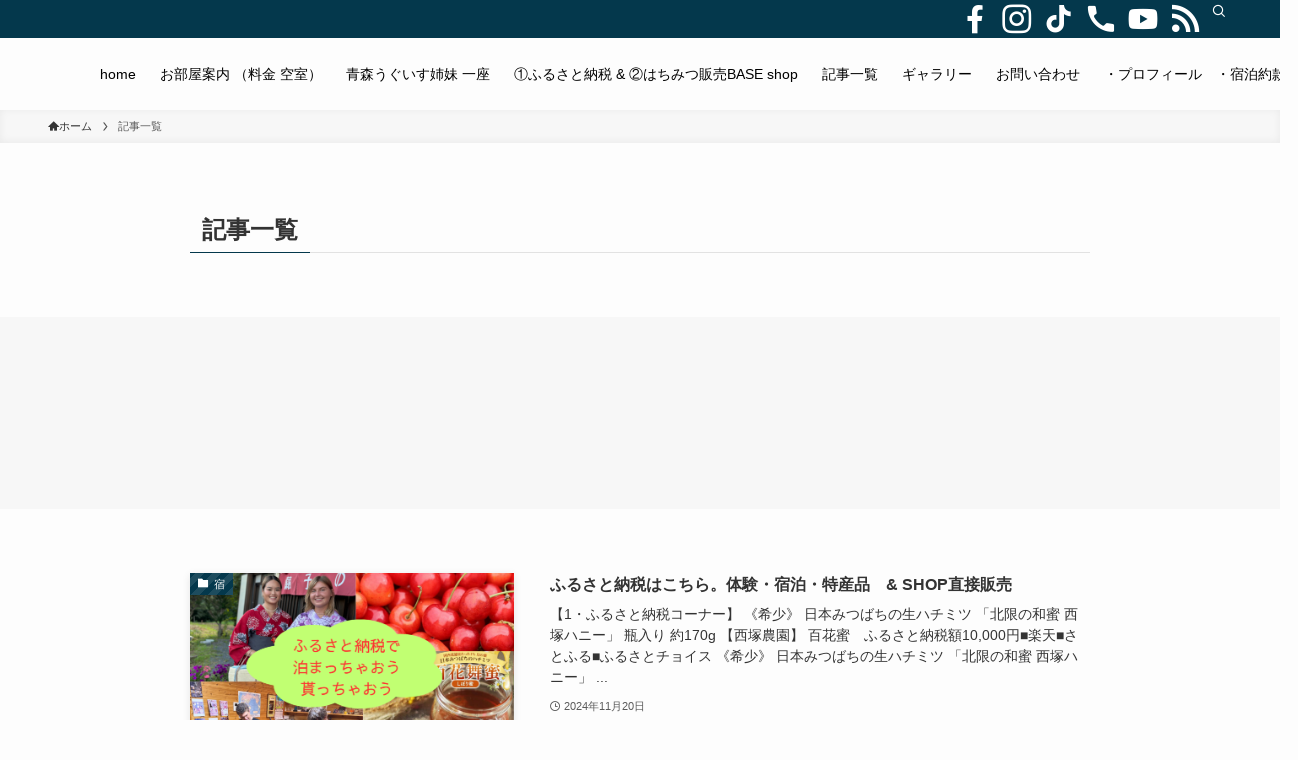

--- FILE ---
content_type: text/html; charset=UTF-8
request_url: https://mayukonoyado.net/%E8%A8%98%E4%BA%8B%E4%B8%80%E8%A6%A7/
body_size: 21371
content:
<!DOCTYPE html>
<html lang="ja" data-loaded="false" data-scrolled="false" data-spmenu="closed">
<head>
<meta charset="utf-8">
<meta name="format-detection" content="telephone=no">
<meta http-equiv="X-UA-Compatible" content="IE=edge">
<meta name="viewport" content="width=device-width, viewport-fit=cover">
<title>記事一覧 | 津軽三味線・民謡・南部手踊り　繭子の宿</title>
<meta name='robots' content='max-image-preview:large' />
<link rel='dns-prefetch' href='//code.typesquare.com' />
<link rel='dns-prefetch' href='//www.googletagmanager.com' />
<link rel="alternate" type="application/rss+xml" title="津軽三味線・民謡・南部手踊り　繭子の宿 &raquo; フィード" href="https://mayukonoyado.net/feed/" />
<link rel="alternate" type="application/rss+xml" title="津軽三味線・民謡・南部手踊り　繭子の宿 &raquo; コメントフィード" href="https://mayukonoyado.net/comments/feed/" />

<!-- SEO SIMPLE PACK 3.6.2 -->
<link rel="canonical" href="https://mayukonoyado.net/%e8%a8%98%e4%ba%8b%e4%b8%80%e8%a6%a7/">
<meta property="og:locale" content="ja_JP">
<meta property="og:type" content="website">
<meta property="og:title" content="記事一覧 | 津軽三味線・民謡・南部手踊り　繭子の宿">
<meta property="og:url" content="https://mayukonoyado.net/%e8%a8%98%e4%ba%8b%e4%b8%80%e8%a6%a7/">
<meta property="og:site_name" content="津軽三味線・民謡・南部手踊り　繭子の宿">
<meta name="twitter:card" content="summary_large_image">
<!-- Google Analytics (gtag.js) -->
<script async src="https://www.googletagmanager.com/gtag/js?id=UA-254196065-1"></script>
<script>
	window.dataLayer = window.dataLayer || [];
	function gtag(){dataLayer.push(arguments);}
	gtag("js", new Date());
	gtag("config", "UA-254196065-1");
</script>
	<!-- / SEO SIMPLE PACK -->

<style id='wp-img-auto-sizes-contain-inline-css' type='text/css'>
img:is([sizes=auto i],[sizes^="auto," i]){contain-intrinsic-size:3000px 1500px}
/*# sourceURL=wp-img-auto-sizes-contain-inline-css */
</style>
<style id='wp-block-library-inline-css' type='text/css'>
:root{--wp-block-synced-color:#7a00df;--wp-block-synced-color--rgb:122,0,223;--wp-bound-block-color:var(--wp-block-synced-color);--wp-editor-canvas-background:#ddd;--wp-admin-theme-color:#007cba;--wp-admin-theme-color--rgb:0,124,186;--wp-admin-theme-color-darker-10:#006ba1;--wp-admin-theme-color-darker-10--rgb:0,107,160.5;--wp-admin-theme-color-darker-20:#005a87;--wp-admin-theme-color-darker-20--rgb:0,90,135;--wp-admin-border-width-focus:2px}@media (min-resolution:192dpi){:root{--wp-admin-border-width-focus:1.5px}}.wp-element-button{cursor:pointer}:root .has-very-light-gray-background-color{background-color:#eee}:root .has-very-dark-gray-background-color{background-color:#313131}:root .has-very-light-gray-color{color:#eee}:root .has-very-dark-gray-color{color:#313131}:root .has-vivid-green-cyan-to-vivid-cyan-blue-gradient-background{background:linear-gradient(135deg,#00d084,#0693e3)}:root .has-purple-crush-gradient-background{background:linear-gradient(135deg,#34e2e4,#4721fb 50%,#ab1dfe)}:root .has-hazy-dawn-gradient-background{background:linear-gradient(135deg,#faaca8,#dad0ec)}:root .has-subdued-olive-gradient-background{background:linear-gradient(135deg,#fafae1,#67a671)}:root .has-atomic-cream-gradient-background{background:linear-gradient(135deg,#fdd79a,#004a59)}:root .has-nightshade-gradient-background{background:linear-gradient(135deg,#330968,#31cdcf)}:root .has-midnight-gradient-background{background:linear-gradient(135deg,#020381,#2874fc)}:root{--wp--preset--font-size--normal:16px;--wp--preset--font-size--huge:42px}.has-regular-font-size{font-size:1em}.has-larger-font-size{font-size:2.625em}.has-normal-font-size{font-size:var(--wp--preset--font-size--normal)}.has-huge-font-size{font-size:var(--wp--preset--font-size--huge)}.has-text-align-center{text-align:center}.has-text-align-left{text-align:left}.has-text-align-right{text-align:right}.has-fit-text{white-space:nowrap!important}#end-resizable-editor-section{display:none}.aligncenter{clear:both}.items-justified-left{justify-content:flex-start}.items-justified-center{justify-content:center}.items-justified-right{justify-content:flex-end}.items-justified-space-between{justify-content:space-between}.screen-reader-text{border:0;clip-path:inset(50%);height:1px;margin:-1px;overflow:hidden;padding:0;position:absolute;width:1px;word-wrap:normal!important}.screen-reader-text:focus{background-color:#ddd;clip-path:none;color:#444;display:block;font-size:1em;height:auto;left:5px;line-height:normal;padding:15px 23px 14px;text-decoration:none;top:5px;width:auto;z-index:100000}html :where(.has-border-color){border-style:solid}html :where([style*=border-top-color]){border-top-style:solid}html :where([style*=border-right-color]){border-right-style:solid}html :where([style*=border-bottom-color]){border-bottom-style:solid}html :where([style*=border-left-color]){border-left-style:solid}html :where([style*=border-width]){border-style:solid}html :where([style*=border-top-width]){border-top-style:solid}html :where([style*=border-right-width]){border-right-style:solid}html :where([style*=border-bottom-width]){border-bottom-style:solid}html :where([style*=border-left-width]){border-left-style:solid}html :where(img[class*=wp-image-]){height:auto;max-width:100%}:where(figure){margin:0 0 1em}html :where(.is-position-sticky){--wp-admin--admin-bar--position-offset:var(--wp-admin--admin-bar--height,0px)}@media screen and (max-width:600px){html :where(.is-position-sticky){--wp-admin--admin-bar--position-offset:0px}}

/*# sourceURL=wp-block-library-inline-css */
</style><style id='wp-block-heading-inline-css' type='text/css'>
h1:where(.wp-block-heading).has-background,h2:where(.wp-block-heading).has-background,h3:where(.wp-block-heading).has-background,h4:where(.wp-block-heading).has-background,h5:where(.wp-block-heading).has-background,h6:where(.wp-block-heading).has-background{padding:1.25em 2.375em}h1.has-text-align-left[style*=writing-mode]:where([style*=vertical-lr]),h1.has-text-align-right[style*=writing-mode]:where([style*=vertical-rl]),h2.has-text-align-left[style*=writing-mode]:where([style*=vertical-lr]),h2.has-text-align-right[style*=writing-mode]:where([style*=vertical-rl]),h3.has-text-align-left[style*=writing-mode]:where([style*=vertical-lr]),h3.has-text-align-right[style*=writing-mode]:where([style*=vertical-rl]),h4.has-text-align-left[style*=writing-mode]:where([style*=vertical-lr]),h4.has-text-align-right[style*=writing-mode]:where([style*=vertical-rl]),h5.has-text-align-left[style*=writing-mode]:where([style*=vertical-lr]),h5.has-text-align-right[style*=writing-mode]:where([style*=vertical-rl]),h6.has-text-align-left[style*=writing-mode]:where([style*=vertical-lr]),h6.has-text-align-right[style*=writing-mode]:where([style*=vertical-rl]){rotate:180deg}
/*# sourceURL=https://mayukonoyado.net/wp-includes/blocks/heading/style.min.css */
</style>
<style id='global-styles-inline-css' type='text/css'>
:root{--wp--preset--aspect-ratio--square: 1;--wp--preset--aspect-ratio--4-3: 4/3;--wp--preset--aspect-ratio--3-4: 3/4;--wp--preset--aspect-ratio--3-2: 3/2;--wp--preset--aspect-ratio--2-3: 2/3;--wp--preset--aspect-ratio--16-9: 16/9;--wp--preset--aspect-ratio--9-16: 9/16;--wp--preset--color--black: #000;--wp--preset--color--cyan-bluish-gray: #abb8c3;--wp--preset--color--white: #fff;--wp--preset--color--pale-pink: #f78da7;--wp--preset--color--vivid-red: #cf2e2e;--wp--preset--color--luminous-vivid-orange: #ff6900;--wp--preset--color--luminous-vivid-amber: #fcb900;--wp--preset--color--light-green-cyan: #7bdcb5;--wp--preset--color--vivid-green-cyan: #00d084;--wp--preset--color--pale-cyan-blue: #8ed1fc;--wp--preset--color--vivid-cyan-blue: #0693e3;--wp--preset--color--vivid-purple: #9b51e0;--wp--preset--color--swl-main: var(--color_main);--wp--preset--color--swl-main-thin: var(--color_main_thin);--wp--preset--color--swl-gray: var(--color_gray);--wp--preset--color--swl-deep-01: var(--color_deep01);--wp--preset--color--swl-deep-02: var(--color_deep02);--wp--preset--color--swl-deep-03: var(--color_deep03);--wp--preset--color--swl-deep-04: var(--color_deep04);--wp--preset--color--swl-pale-01: var(--color_pale01);--wp--preset--color--swl-pale-02: var(--color_pale02);--wp--preset--color--swl-pale-03: var(--color_pale03);--wp--preset--color--swl-pale-04: var(--color_pale04);--wp--preset--gradient--vivid-cyan-blue-to-vivid-purple: linear-gradient(135deg,rgb(6,147,227) 0%,rgb(155,81,224) 100%);--wp--preset--gradient--light-green-cyan-to-vivid-green-cyan: linear-gradient(135deg,rgb(122,220,180) 0%,rgb(0,208,130) 100%);--wp--preset--gradient--luminous-vivid-amber-to-luminous-vivid-orange: linear-gradient(135deg,rgb(252,185,0) 0%,rgb(255,105,0) 100%);--wp--preset--gradient--luminous-vivid-orange-to-vivid-red: linear-gradient(135deg,rgb(255,105,0) 0%,rgb(207,46,46) 100%);--wp--preset--gradient--very-light-gray-to-cyan-bluish-gray: linear-gradient(135deg,rgb(238,238,238) 0%,rgb(169,184,195) 100%);--wp--preset--gradient--cool-to-warm-spectrum: linear-gradient(135deg,rgb(74,234,220) 0%,rgb(151,120,209) 20%,rgb(207,42,186) 40%,rgb(238,44,130) 60%,rgb(251,105,98) 80%,rgb(254,248,76) 100%);--wp--preset--gradient--blush-light-purple: linear-gradient(135deg,rgb(255,206,236) 0%,rgb(152,150,240) 100%);--wp--preset--gradient--blush-bordeaux: linear-gradient(135deg,rgb(254,205,165) 0%,rgb(254,45,45) 50%,rgb(107,0,62) 100%);--wp--preset--gradient--luminous-dusk: linear-gradient(135deg,rgb(255,203,112) 0%,rgb(199,81,192) 50%,rgb(65,88,208) 100%);--wp--preset--gradient--pale-ocean: linear-gradient(135deg,rgb(255,245,203) 0%,rgb(182,227,212) 50%,rgb(51,167,181) 100%);--wp--preset--gradient--electric-grass: linear-gradient(135deg,rgb(202,248,128) 0%,rgb(113,206,126) 100%);--wp--preset--gradient--midnight: linear-gradient(135deg,rgb(2,3,129) 0%,rgb(40,116,252) 100%);--wp--preset--font-size--small: 0.9em;--wp--preset--font-size--medium: 1.1em;--wp--preset--font-size--large: 1.25em;--wp--preset--font-size--x-large: 42px;--wp--preset--font-size--xs: 0.75em;--wp--preset--font-size--huge: 1.6em;--wp--preset--spacing--20: 0.44rem;--wp--preset--spacing--30: 0.67rem;--wp--preset--spacing--40: 1rem;--wp--preset--spacing--50: 1.5rem;--wp--preset--spacing--60: 2.25rem;--wp--preset--spacing--70: 3.38rem;--wp--preset--spacing--80: 5.06rem;--wp--preset--shadow--natural: 6px 6px 9px rgba(0, 0, 0, 0.2);--wp--preset--shadow--deep: 12px 12px 50px rgba(0, 0, 0, 0.4);--wp--preset--shadow--sharp: 6px 6px 0px rgba(0, 0, 0, 0.2);--wp--preset--shadow--outlined: 6px 6px 0px -3px rgb(255, 255, 255), 6px 6px rgb(0, 0, 0);--wp--preset--shadow--crisp: 6px 6px 0px rgb(0, 0, 0);}:where(.is-layout-flex){gap: 0.5em;}:where(.is-layout-grid){gap: 0.5em;}body .is-layout-flex{display: flex;}.is-layout-flex{flex-wrap: wrap;align-items: center;}.is-layout-flex > :is(*, div){margin: 0;}body .is-layout-grid{display: grid;}.is-layout-grid > :is(*, div){margin: 0;}:where(.wp-block-columns.is-layout-flex){gap: 2em;}:where(.wp-block-columns.is-layout-grid){gap: 2em;}:where(.wp-block-post-template.is-layout-flex){gap: 1.25em;}:where(.wp-block-post-template.is-layout-grid){gap: 1.25em;}.has-black-color{color: var(--wp--preset--color--black) !important;}.has-cyan-bluish-gray-color{color: var(--wp--preset--color--cyan-bluish-gray) !important;}.has-white-color{color: var(--wp--preset--color--white) !important;}.has-pale-pink-color{color: var(--wp--preset--color--pale-pink) !important;}.has-vivid-red-color{color: var(--wp--preset--color--vivid-red) !important;}.has-luminous-vivid-orange-color{color: var(--wp--preset--color--luminous-vivid-orange) !important;}.has-luminous-vivid-amber-color{color: var(--wp--preset--color--luminous-vivid-amber) !important;}.has-light-green-cyan-color{color: var(--wp--preset--color--light-green-cyan) !important;}.has-vivid-green-cyan-color{color: var(--wp--preset--color--vivid-green-cyan) !important;}.has-pale-cyan-blue-color{color: var(--wp--preset--color--pale-cyan-blue) !important;}.has-vivid-cyan-blue-color{color: var(--wp--preset--color--vivid-cyan-blue) !important;}.has-vivid-purple-color{color: var(--wp--preset--color--vivid-purple) !important;}.has-black-background-color{background-color: var(--wp--preset--color--black) !important;}.has-cyan-bluish-gray-background-color{background-color: var(--wp--preset--color--cyan-bluish-gray) !important;}.has-white-background-color{background-color: var(--wp--preset--color--white) !important;}.has-pale-pink-background-color{background-color: var(--wp--preset--color--pale-pink) !important;}.has-vivid-red-background-color{background-color: var(--wp--preset--color--vivid-red) !important;}.has-luminous-vivid-orange-background-color{background-color: var(--wp--preset--color--luminous-vivid-orange) !important;}.has-luminous-vivid-amber-background-color{background-color: var(--wp--preset--color--luminous-vivid-amber) !important;}.has-light-green-cyan-background-color{background-color: var(--wp--preset--color--light-green-cyan) !important;}.has-vivid-green-cyan-background-color{background-color: var(--wp--preset--color--vivid-green-cyan) !important;}.has-pale-cyan-blue-background-color{background-color: var(--wp--preset--color--pale-cyan-blue) !important;}.has-vivid-cyan-blue-background-color{background-color: var(--wp--preset--color--vivid-cyan-blue) !important;}.has-vivid-purple-background-color{background-color: var(--wp--preset--color--vivid-purple) !important;}.has-black-border-color{border-color: var(--wp--preset--color--black) !important;}.has-cyan-bluish-gray-border-color{border-color: var(--wp--preset--color--cyan-bluish-gray) !important;}.has-white-border-color{border-color: var(--wp--preset--color--white) !important;}.has-pale-pink-border-color{border-color: var(--wp--preset--color--pale-pink) !important;}.has-vivid-red-border-color{border-color: var(--wp--preset--color--vivid-red) !important;}.has-luminous-vivid-orange-border-color{border-color: var(--wp--preset--color--luminous-vivid-orange) !important;}.has-luminous-vivid-amber-border-color{border-color: var(--wp--preset--color--luminous-vivid-amber) !important;}.has-light-green-cyan-border-color{border-color: var(--wp--preset--color--light-green-cyan) !important;}.has-vivid-green-cyan-border-color{border-color: var(--wp--preset--color--vivid-green-cyan) !important;}.has-pale-cyan-blue-border-color{border-color: var(--wp--preset--color--pale-cyan-blue) !important;}.has-vivid-cyan-blue-border-color{border-color: var(--wp--preset--color--vivid-cyan-blue) !important;}.has-vivid-purple-border-color{border-color: var(--wp--preset--color--vivid-purple) !important;}.has-vivid-cyan-blue-to-vivid-purple-gradient-background{background: var(--wp--preset--gradient--vivid-cyan-blue-to-vivid-purple) !important;}.has-light-green-cyan-to-vivid-green-cyan-gradient-background{background: var(--wp--preset--gradient--light-green-cyan-to-vivid-green-cyan) !important;}.has-luminous-vivid-amber-to-luminous-vivid-orange-gradient-background{background: var(--wp--preset--gradient--luminous-vivid-amber-to-luminous-vivid-orange) !important;}.has-luminous-vivid-orange-to-vivid-red-gradient-background{background: var(--wp--preset--gradient--luminous-vivid-orange-to-vivid-red) !important;}.has-very-light-gray-to-cyan-bluish-gray-gradient-background{background: var(--wp--preset--gradient--very-light-gray-to-cyan-bluish-gray) !important;}.has-cool-to-warm-spectrum-gradient-background{background: var(--wp--preset--gradient--cool-to-warm-spectrum) !important;}.has-blush-light-purple-gradient-background{background: var(--wp--preset--gradient--blush-light-purple) !important;}.has-blush-bordeaux-gradient-background{background: var(--wp--preset--gradient--blush-bordeaux) !important;}.has-luminous-dusk-gradient-background{background: var(--wp--preset--gradient--luminous-dusk) !important;}.has-pale-ocean-gradient-background{background: var(--wp--preset--gradient--pale-ocean) !important;}.has-electric-grass-gradient-background{background: var(--wp--preset--gradient--electric-grass) !important;}.has-midnight-gradient-background{background: var(--wp--preset--gradient--midnight) !important;}.has-small-font-size{font-size: var(--wp--preset--font-size--small) !important;}.has-medium-font-size{font-size: var(--wp--preset--font-size--medium) !important;}.has-large-font-size{font-size: var(--wp--preset--font-size--large) !important;}.has-x-large-font-size{font-size: var(--wp--preset--font-size--x-large) !important;}
/*# sourceURL=global-styles-inline-css */
</style>

<link rel='stylesheet' id='swell-icons-css' href='https://mayukonoyado.net/wp-content/themes/swell/build/css/swell-icons.css?ver=2.7.4.1' type='text/css' media='all' />
<link rel='stylesheet' id='main_style-css' href='https://mayukonoyado.net/wp-content/themes/swell/build/css/main.css?ver=2.7.4.1' type='text/css' media='all' />
<link rel='stylesheet' id='swell_blocks-css' href='https://mayukonoyado.net/wp-content/themes/swell/build/css/blocks.css?ver=2.7.4.1' type='text/css' media='all' />
<style id='swell_custom-inline-css' type='text/css'>
:root{--swl-fz--content:4vw;--swl-font_family:"游ゴシック体", "Yu Gothic", YuGothic, "Hiragino Kaku Gothic ProN", "Hiragino Sans", Meiryo, sans-serif;--swl-font_weight:500;--color_main:#04384c;--color_text:#333;--color_link:#1176d4;--color_htag:#04384c;--color_bg:#fdfdfd;--color_gradient1:#d8ffff;--color_gradient2:#87e7ff;--color_main_thin:rgba(5, 70, 95, 0.05 );--color_main_dark:rgba(3, 42, 57, 1 );--color_list_check:#04384c;--color_list_num:#04384c;--color_list_good:#86dd7b;--color_list_triangle:#f4e03a;--color_list_bad:#f36060;--color_faq_q:#d55656;--color_faq_a:#6599b7;--color_icon_good:#3cd250;--color_icon_good_bg:#ecffe9;--color_icon_bad:#4b73eb;--color_icon_bad_bg:#eafaff;--color_icon_info:#f578b4;--color_icon_info_bg:#fff0fa;--color_icon_announce:#ffa537;--color_icon_announce_bg:#fff5f0;--color_icon_pen:#7a7a7a;--color_icon_pen_bg:#f7f7f7;--color_icon_book:#787364;--color_icon_book_bg:#f8f6ef;--color_icon_point:#ffa639;--color_icon_check:#86d67c;--color_icon_batsu:#f36060;--color_icon_hatena:#5295cc;--color_icon_caution:#f7da38;--color_icon_memo:#84878a;--color_deep01:#e44141;--color_deep02:#3d79d5;--color_deep03:#63a84d;--color_deep04:#f09f4d;--color_pale01:#fff2f0;--color_pale02:#f3f8fd;--color_pale03:#f1f9ee;--color_pale04:#fdf9ee;--color_mark_blue:#b7e3ff;--color_mark_green:#bdf9c3;--color_mark_yellow:#fcf69f;--color_mark_orange:#ffddbc;--border01:solid 1px var(--color_main);--border02:double 4px var(--color_main);--border03:dashed 2px var(--color_border);--border04:solid 4px var(--color_gray);--card_posts_thumb_ratio:56.25%;--list_posts_thumb_ratio:61.805%;--big_posts_thumb_ratio:56.25%;--thumb_posts_thumb_ratio:61.805%;--color_header_bg:#fdfdfd;--color_header_text:#000000;--color_footer_bg:#fdfdfd;--color_footer_text:#333;--container_size:1200px;--article_size:900px;--logo_size_sp:48px;--logo_size_pc:40px;--logo_size_pcfix:32px;}.swl-cell-bg[data-icon="doubleCircle"]{--cell-icon-color:#ffc977}.swl-cell-bg[data-icon="circle"]{--cell-icon-color:#94e29c}.swl-cell-bg[data-icon="triangle"]{--cell-icon-color:#eeda2f}.swl-cell-bg[data-icon="close"]{--cell-icon-color:#ec9191}.swl-cell-bg[data-icon="hatena"]{--cell-icon-color:#93c9da}.swl-cell-bg[data-icon="check"]{--cell-icon-color:#94e29c}.swl-cell-bg[data-icon="line"]{--cell-icon-color:#9b9b9b}.cap_box[data-colset="col1"]{--capbox-color:#f59b5f;--capbox-color--bg:#fff8eb}.cap_box[data-colset="col2"]{--capbox-color:#5fb9f5;--capbox-color--bg:#edf5ff}.cap_box[data-colset="col3"]{--capbox-color:#2fcd90;--capbox-color--bg:#eafaf2}.red_{--the-btn-color:#f74a4a;--the-btn-color2:#ffbc49;--the-solid-shadow: rgba(185, 56, 56, 1 )}.blue_{--the-btn-color:#338df4;--the-btn-color2:#35eaff;--the-solid-shadow: rgba(38, 106, 183, 1 )}.green_{--the-btn-color:#62d847;--the-btn-color2:#7bf7bd;--the-solid-shadow: rgba(74, 162, 53, 1 )}.is-style-btn_normal{--the-btn-radius:80px}.is-style-btn_solid{--the-btn-radius:80px}.is-style-btn_shiny{--the-btn-radius:80px}.is-style-btn_line{--the-btn-radius:80px}.post_content blockquote{padding:1.5em 2em 1.5em 3em}.post_content blockquote::before{content:"";display:block;width:5px;height:calc(100% - 3em);top:1.5em;left:1.5em;border-left:solid 1px rgba(180,180,180,.75);border-right:solid 1px rgba(180,180,180,.75);}.mark_blue{background:-webkit-linear-gradient(transparent 64%,var(--color_mark_blue) 0%);background:linear-gradient(transparent 64%,var(--color_mark_blue) 0%)}.mark_green{background:-webkit-linear-gradient(transparent 64%,var(--color_mark_green) 0%);background:linear-gradient(transparent 64%,var(--color_mark_green) 0%)}.mark_yellow{background:-webkit-linear-gradient(transparent 64%,var(--color_mark_yellow) 0%);background:linear-gradient(transparent 64%,var(--color_mark_yellow) 0%)}.mark_orange{background:-webkit-linear-gradient(transparent 64%,var(--color_mark_orange) 0%);background:linear-gradient(transparent 64%,var(--color_mark_orange) 0%)}[class*="is-style-icon_"]{color:#333;border-width:0}[class*="is-style-big_icon_"]{border-width:2px;border-style:solid}[data-col="gray"] .c-balloon__text{background:#f7f7f7;border-color:#ccc}[data-col="gray"] .c-balloon__before{border-right-color:#f7f7f7}[data-col="green"] .c-balloon__text{background:#d1f8c2;border-color:#9ddd93}[data-col="green"] .c-balloon__before{border-right-color:#d1f8c2}[data-col="blue"] .c-balloon__text{background:#e2f6ff;border-color:#93d2f0}[data-col="blue"] .c-balloon__before{border-right-color:#e2f6ff}[data-col="red"] .c-balloon__text{background:#ffebeb;border-color:#f48789}[data-col="red"] .c-balloon__before{border-right-color:#ffebeb}[data-col="yellow"] .c-balloon__text{background:#f9f7d2;border-color:#fbe593}[data-col="yellow"] .c-balloon__before{border-right-color:#f9f7d2}.-type-list2 .p-postList__body::after,.-type-big .p-postList__body::after{content: "READ MORE »";}.c-postThumb__cat{background-color:#04384c;color:#fff;background-image: repeating-linear-gradient(-45deg,rgba(255,255,255,.1),rgba(255,255,255,.1) 6px,transparent 6px,transparent 12px)}.post_content h2{background:var(--color_htag);padding:.75em 1em;color:#fff}.post_content h2::before{position:absolute;display:block;pointer-events:none;content:"";top:-4px;left:0;width:100%;height:calc(100% + 4px);box-sizing:content-box;border-top:solid 2px var(--color_htag);border-bottom:solid 2px var(--color_htag)}.post_content h3{padding:.25em 1em}.post_content h3::before{content:"";width:4px;height:100%;background: repeating-linear-gradient(var(--color_htag) 0%, var(--color_htag) 50%, rgba(4, 56, 76, 0.15 ) 50%, rgba(4, 56, 76, 0.15 ) 100%);}.post_content h4{padding:0 0 0 16px;border-left:solid 2px var(--color_htag)}.l-header__bar{color:#fff;background:var(--color_main)}.c-gnav a::after{background:var(--color_main);width:100%;height:2px;transform:scaleX(0)}.p-spHeadMenu .menu-item.-current{border-bottom-color:var(--color_main)}.c-gnav > li:hover > a::after,.c-gnav > .-current > a::after{transform: scaleX(1)}.c-gnav .sub-menu{color:#333;background:#fff}.l-fixHeader::before{opacity:0.5}#pagetop{border-radius:50%}#fix_bottom_menu{color:#333}#fix_bottom_menu::before{background:#fff;opacity:0.9}#before_footer_widget{margin-bottom:0}.c-widget__title.-spmenu{padding:.5em .75em;border-radius:var(--swl-radius--2, 0px);background:var(--color_main);color:#fff;}.c-widget__title.-footer{padding:.5em}.c-widget__title.-footer::before{content:"";bottom:0;left:0;width:40%;z-index:1;background:var(--color_main)}.c-widget__title.-footer::after{content:"";bottom:0;left:0;width:100%;background:var(--color_border)}.c-secTitle{border-left:solid 2px var(--color_main);padding:0em .75em}.p-spMenu{color:#333}.p-spMenu__inner::before{background:#fdfdfd;opacity:1}.p-spMenu__overlay{background:#000;opacity:0.6}[class*="page-numbers"]{color:#fff;background-color:#dedede}a{text-decoration: none}.l-topTitleArea.c-filterLayer::before{background-color:#000;opacity:0.2;content:""}@media screen and (min-width: 960px){:root{}}@media screen and (max-width: 959px){:root{}.l-header__logo{margin-right:auto}.l-header__inner{-webkit-box-pack:end;-webkit-justify-content:flex-end;justify-content:flex-end}}@media screen and (min-width: 600px){:root{--swl-fz--content:16px;}}@media screen and (max-width: 599px){:root{}}@media (min-width: 1108px) {.alignwide{left:-100px;width:calc(100% + 200px);}}@media (max-width: 1108px) {.-sidebar-off .swell-block-fullWide__inner.l-container .alignwide{left:0px;width:100%;}}.l-fixHeader .l-fixHeader__gnav{order:0}[data-scrolled=true] .l-fixHeader[data-ready]{opacity:1;-webkit-transform:translateY(0)!important;transform:translateY(0)!important;visibility:visible}.-body-solid .l-fixHeader{box-shadow:0 2px 4px var(--swl-color_shadow)}.l-fixHeader__inner{align-items:stretch;color:var(--color_header_text);display:flex;padding-bottom:0;padding-top:0;position:relative;z-index:1}.l-fixHeader__logo{align-items:center;display:flex;line-height:1;margin-right:24px;order:0;padding:16px 0}[data-scrolled=true] #fix_bottom_menu{bottom:0}#fix_bottom_menu{box-shadow:0 0 4px rgba(0,0,0,.1);transition:bottom .4s;width:100%;z-index:100}#fix_bottom_menu:before{display:block;z-index:0}#fix_bottom_menu .menu_list{align-items:center;display:flex;height:50px;justify-content:space-between;padding:2px 0 0;position:relative;z-index:1}#fix_bottom_menu .menu_btn .open_btn{opacity:1;-webkit-transform:scale(1.1);transform:scale(1.1)}#fix_bottom_menu .menu-item{flex:1 1 100%;margin:0;padding:0;text-align:center}#fix_bottom_menu .menu-item a{color:inherit;display:block;line-height:1;text-decoration:none}#fix_bottom_menu .menu-item i{color:inherit;display:block;font-size:20px;height:20px;line-height:20px;text-align:center}#fix_bottom_menu .menu-item i:before{color:inherit;display:inline-block}#fix_bottom_menu span{color:inherit;display:block;font-size:10px;line-height:1;margin-top:4px;width:100%}@media not all and (min-width:960px){#fix_bottom_menu{display:block;padding-bottom:calc(env(safe-area-inset-bottom)*.5)}}.is-style-btn_normal a,.is-style-btn_shiny a{box-shadow:var(--swl-btn_shadow)}.c-shareBtns__btn,.is-style-balloon>.c-tabList .c-tabList__button,.p-snsCta,[class*=page-numbers]{box-shadow:var(--swl-box_shadow)}.p-articleThumb__img,.p-articleThumb__youtube{box-shadow:var(--swl-img_shadow)}.p-pickupBanners__item .c-bannerLink,.p-postList__thumb{box-shadow:0 2px 8px rgba(0,0,0,.1),0 4px 4px -4px rgba(0,0,0,.1)}.p-postList.-w-ranking li:before{background-image:repeating-linear-gradient(-45deg,hsla(0,0%,100%,.1),hsla(0,0%,100%,.1) 6px,transparent 0,transparent 12px);box-shadow:1px 1px 4px rgba(0,0,0,.2)}.l-header__bar{position:relative;width:100%}.l-header__bar .c-catchphrase{color:inherit;font-size:12px;letter-spacing:var(--swl-letter_spacing,.2px);line-height:14px;margin-right:auto;overflow:hidden;padding:4px 0;white-space:nowrap;width:50%}.l-header__bar .c-iconList .c-iconList__link{margin:0;padding:4px 6px}.l-header__barInner{align-items:center;display:flex;justify-content:flex-end}.p-spHeadMenu{text-align:center}.p-spHeadMenu .sub-menu{display:none}.p-spHeadMenu .menu-item{-webkit-backface-visibility:hidden;backface-visibility:hidden;border-bottom:2px solid transparent;flex-shrink:0;font-size:12px;height:36px;padding:0;width:auto}.p-spHeadMenu .menu-item.-current{border-bottom-color:currentColor}.p-spHeadMenu a{display:block;line-height:36px;padding:0 12px;text-decoration:none}.l-header__spNav.swiper:not(.swiper-initialized) .p-spHeadMenu{visibility:hidden}.l-header__spNav a{color:var(--color_header_text)}.l-header__spNav[data-loop="0"] .p-spHeadMenu{display:flex;overflow-x:auto}.l-header__spNav[data-loop="0"] .menu-item:first-child{margin-left:auto}.l-header__spNav[data-loop="0"] .menu-item:last-child{margin-right:auto}@media (min-width:960px){.l-header__spNav{display:none}}@media (min-width:960px){.-series .l-header__inner{align-items:stretch;display:flex}.-series .l-header__logo{align-items:center;display:flex;flex-wrap:wrap;margin-right:24px;padding:16px 0}.-series .l-header__logo .c-catchphrase{font-size:13px;padding:4px 0}.-series .c-headLogo{margin-right:16px}.-series-right .l-header__inner{justify-content:space-between}.-series-right .c-gnavWrap{margin-left:auto}.-series-right .w-header{margin-left:12px}.-series-left .w-header{margin-left:auto}}@media (min-width:960px) and (min-width:600px){.-series .c-headLogo{max-width:400px}}.c-gnav .sub-menu a:before,.c-listMenu a:before{-webkit-font-smoothing:antialiased;-moz-osx-font-smoothing:grayscale;font-family:icomoon!important;font-style:normal;font-variant:normal;font-weight:400;line-height:1;text-transform:none}.c-submenuToggleBtn{display:none}.c-listMenu a{padding:.75em 1em .75em 1.5em;transition:padding .25s}.c-listMenu a:hover{padding-left:1.75em;padding-right:.75em}.c-gnav .sub-menu a:before,.c-listMenu a:before{color:inherit;content:"\e921";display:inline-block;left:2px;position:absolute;top:50%;-webkit-transform:translateY(-50%);transform:translateY(-50%);vertical-align:middle}.widget_categories>ul>.cat-item>a,.wp-block-categories-list>li>a{padding-left:1.75em}.c-listMenu .children,.c-listMenu .sub-menu{margin:0}.c-listMenu .children a,.c-listMenu .sub-menu a{font-size:.9em;padding-left:2.5em}.c-listMenu .children a:before,.c-listMenu .sub-menu a:before{left:1em}.c-listMenu .children a:hover,.c-listMenu .sub-menu a:hover{padding-left:2.75em}.c-listMenu .children ul a,.c-listMenu .sub-menu ul a{padding-left:3.25em}.c-listMenu .children ul a:before,.c-listMenu .sub-menu ul a:before{left:1.75em}.c-listMenu .children ul a:hover,.c-listMenu .sub-menu ul a:hover{padding-left:3.5em}.c-gnav li:hover>.sub-menu{opacity:1;visibility:visible}.c-gnav .sub-menu:before{background:inherit;content:"";height:100%;left:0;position:absolute;top:0;width:100%;z-index:0}.c-gnav .sub-menu .sub-menu{left:100%;top:0;z-index:-1}.c-gnav .sub-menu a{padding-left:2em}.c-gnav .sub-menu a:before{left:.5em}.c-gnav .sub-menu a:hover .ttl{left:4px}:root{--color_content_bg:var(--color_bg);}.c-widget__title.-side{padding:.5em}.c-widget__title.-side::before{content:"";bottom:0;left:0;width:40%;z-index:1;background:var(--color_main)}.c-widget__title.-side::after{content:"";bottom:0;left:0;width:100%;background:var(--color_border)}@media screen and (min-width: 960px){:root{}}@media screen and (max-width: 959px){:root{}}@media screen and (min-width: 600px){:root{}}@media screen and (max-width: 599px){:root{}}.swell-block-fullWide__inner.l-container{--swl-fw_inner_pad:var(--swl-pad_container,0px)}@media (min-width:960px){.-sidebar-on .l-content .alignfull,.-sidebar-on .l-content .alignwide{left:-16px;width:calc(100% + 32px)}.swell-block-fullWide__inner.l-article{--swl-fw_inner_pad:var(--swl-pad_post_content,0px)}.-sidebar-on .swell-block-fullWide__inner .alignwide{left:0;width:100%}.-sidebar-on .swell-block-fullWide__inner .alignfull{left:calc(0px - var(--swl-fw_inner_pad, 0))!important;margin-left:0!important;margin-right:0!important;width:calc(100% + var(--swl-fw_inner_pad, 0)*2)!important}}
/*# sourceURL=swell_custom-inline-css */
</style>
<link rel='stylesheet' id='swell-parts/footer-css' href='https://mayukonoyado.net/wp-content/themes/swell/build/css/modules/parts/footer.css?ver=2.7.4.1' type='text/css' media='all' />
<link rel='stylesheet' id='swell-page/home-css' href='https://mayukonoyado.net/wp-content/themes/swell/build/css/modules/page/home.css?ver=2.7.4.1' type='text/css' media='all' />
<style id='classic-theme-styles-inline-css' type='text/css'>
/*! This file is auto-generated */
.wp-block-button__link{color:#fff;background-color:#32373c;border-radius:9999px;box-shadow:none;text-decoration:none;padding:calc(.667em + 2px) calc(1.333em + 2px);font-size:1.125em}.wp-block-file__button{background:#32373c;color:#fff;text-decoration:none}
/*# sourceURL=/wp-includes/css/classic-themes.min.css */
</style>
<link rel='stylesheet' id='grw-public-main-css-css' href='https://mayukonoyado.net/wp-content/plugins/widget-google-reviews/assets/css/public-main.css?ver=6.9.3' type='text/css' media='all' />
<link rel='stylesheet' id='child_style-css' href='https://mayukonoyado.net/wp-content/themes/swell_child/style.css?ver=2022072225148' type='text/css' media='all' />
<script type="text/javascript" src="https://mayukonoyado.net/wp-includes/js/jquery/jquery.min.js?ver=3.7.1" id="jquery-core-js"></script>
<script type="text/javascript" src="//code.typesquare.com/static/ZDbTe4IzCko%253D/ts307f.js?fadein=0&amp;ver=2.0.4" id="typesquare_std-js"></script>
<script type="text/javascript" defer="defer" src="https://mayukonoyado.net/wp-content/plugins/widget-google-reviews/assets/js/public-main.js?ver=6.9.3" id="grw-public-main-js-js"></script>

<!-- Site Kit によって追加された Google タグ（gtag.js）スニペット -->

<!-- Google アナリティクス スニペット (Site Kit が追加) -->
<script type="text/javascript" src="https://www.googletagmanager.com/gtag/js?id=GT-PHPF7DG" id="google_gtagjs-js" async></script>
<script type="text/javascript" id="google_gtagjs-js-after">
/* <![CDATA[ */
window.dataLayer = window.dataLayer || [];function gtag(){dataLayer.push(arguments);}
gtag("set","linker",{"domains":["mayukonoyado.net"]});
gtag("js", new Date());
gtag("set", "developer_id.dZTNiMT", true);
gtag("config", "GT-PHPF7DG");
//# sourceURL=google_gtagjs-js-after
/* ]]> */
</script>

<!-- Site Kit によって追加された終了 Google タグ（gtag.js）スニペット -->

<noscript><link href="https://mayukonoyado.net/wp-content/themes/swell/build/css/noscript.css" rel="stylesheet"></noscript>
<link rel="https://api.w.org/" href="https://mayukonoyado.net/wp-json/" /><meta name="generator" content="Site Kit by Google 1.139.0" /><link rel="icon" href="https://mayukonoyado.net/wp-content/uploads/2022/07/cropped-S__771268615-32x32.jpg" sizes="32x32" />
<link rel="icon" href="https://mayukonoyado.net/wp-content/uploads/2022/07/cropped-S__771268615-192x192.jpg" sizes="192x192" />
<link rel="apple-touch-icon" href="https://mayukonoyado.net/wp-content/uploads/2022/07/cropped-S__771268615-180x180.jpg" />
<meta name="msapplication-TileImage" content="https://mayukonoyado.net/wp-content/uploads/2022/07/cropped-S__771268615-270x270.jpg" />
		<style type="text/css" id="wp-custom-css">
			.l-header__bar a{
font-size:30px;
}
.icon-github:before {
content: "\e942";
}		</style>
		
<link rel="stylesheet" href="https://mayukonoyado.net/wp-content/themes/swell/build/css/print.css" media="print" >
</head>
<body>
<div id="body_wrap" class="blog wp-theme-swell wp-child-theme-swell_child -body-solid -index-off -sidebar-off -frame-off id_235" >
<div id="sp_menu" class="p-spMenu -right">
	<div class="p-spMenu__inner">
		<div class="p-spMenu__closeBtn">
			<button class="c-iconBtn -menuBtn c-plainBtn" data-onclick="toggleMenu" aria-label="メニューを閉じる">
				<i class="c-iconBtn__icon icon-close-thin"></i>
			</button>
		</div>
		<div class="p-spMenu__body">
			<div class="c-widget__title -spmenu">
				MENU			</div>
			<div class="p-spMenu__nav">
				<ul class="c-spnav c-listMenu"><li class="menu-item menu-item-type-post_type menu-item-object-page menu-item-home menu-item-135"><a href="https://mayukonoyado.net/">home</a></li>
<li class="menu-item menu-item-type-post_type menu-item-object-page menu-item-306"><a href="https://mayukonoyado.net/%e3%81%8a%e9%83%a8%e5%b1%8b%e6%a1%88%e5%86%85/">お部屋案内 （料金 空室）</a></li>
<li class="menu-item menu-item-type-post_type menu-item-object-page menu-item-753"><a href="https://mayukonoyado.net/%e8%8a%b8%e8%83%bd%e4%be%9d%e9%a0%bc%e3%80%80%e3%81%86%e3%81%90%e3%81%84%e3%81%99%e5%a7%89%e5%a6%b9%e4%b8%80%e5%ba%a7/">青森うぐいす姉妹 一座</a></li>
<li class="menu-item menu-item-type-post_type menu-item-object-page menu-item-339"><a href="https://mayukonoyado.net/shop/">①ふるさと納税 &amp; ②はちみつ販売BASE shop</a></li>
<li class="menu-item menu-item-type-post_type menu-item-object-page current-menu-item page_item page-item-235 current_page_item current_page_parent menu-item-237"><a href="https://mayukonoyado.net/%e8%a8%98%e4%ba%8b%e4%b8%80%e8%a6%a7/" aria-current="page">記事一覧</a></li>
<li class="menu-item menu-item-type-post_type menu-item-object-page menu-item-1318"><a href="https://mayukonoyado.net/%e3%82%ae%e3%83%a3%e3%83%a9%e3%83%aa%e3%83%bc/">ギャラリー</a></li>
<li class="menu-item menu-item-type-post_type menu-item-object-page menu-item-1599"><a href="https://mayukonoyado.net/hosi/">お問い合わせ</a></li>
<li class="menu-item menu-item-type-post_type menu-item-object-page menu-item-250"><a href="https://mayukonoyado.net/%e8%a5%bf%e5%a1%9a%e7%b9%ad%e5%ad%90/">・プロフィール　・宿泊約款</a></li>
</ul>			</div>
					</div>
	</div>
	<div class="p-spMenu__overlay c-overlay" data-onclick="toggleMenu"></div>
</div>
<header id="header" class="l-header -series -series-right" data-spfix="1">
	<div class="l-header__bar pc_">
	<div class="l-header__barInner l-container">
		<ul class="c-iconList">
						<li class="c-iconList__item -facebook">
						<a href="https://www.facebook.com/profile.php?id=100004804392501" target="_blank" rel="noopener" class="c-iconList__link u-fz-14 hov-flash" aria-label="facebook">
							<i class="c-iconList__icon icon-facebook" role="presentation"></i>
						</a>
					</li>
									<li class="c-iconList__item -instagram">
						<a href="https://www.instagram.com/mayukonoyado24?hl=ja" target="_blank" rel="noopener" class="c-iconList__link u-fz-14 hov-flash" aria-label="instagram">
							<i class="c-iconList__icon icon-instagram" role="presentation"></i>
						</a>
					</li>
									<li class="c-iconList__item -tiktok">
						<a href="https://www.tiktok.com/@kubireshisho?lang=ja-JP" target="_blank" rel="noopener" class="c-iconList__link u-fz-14 hov-flash" aria-label="tiktok">
							<i class="c-iconList__icon icon-tiktok" role="presentation"></i>
						</a>
					</li>
									<li class="c-iconList__item -github">
						<a href="tel:09036402400" target="_blank" rel="noopener" class="c-iconList__link u-fz-14 hov-flash" aria-label="github">
							<i class="c-iconList__icon icon-github" role="presentation"></i>
						</a>
					</li>
									<li class="c-iconList__item -youtube">
						<a href="https://www.youtube.com/@user-maukonoyado" target="_blank" rel="noopener" class="c-iconList__link u-fz-14 hov-flash" aria-label="youtube">
							<i class="c-iconList__icon icon-youtube" role="presentation"></i>
						</a>
					</li>
									<li class="c-iconList__item -rss">
						<a href="https://mayukonoyado.net/" target="_blank" rel="noopener" class="c-iconList__link u-fz-14 hov-flash" aria-label="rss">
							<i class="c-iconList__icon icon-rss" role="presentation"></i>
						</a>
					</li>
									<li class="c-iconList__item -search">
						<button class="c-iconList__link c-plainBtn u-fz-14 hov-flash" data-onclick="toggleSearch" aria-label="検索">
							<i class="c-iconList__icon icon-search" role="presentation"></i>
						</button>
					</li>
				</ul>
	</div>
</div>
	<div class="l-header__inner l-container">
		<div class="l-header__logo">
			<div class="c-headLogo -img"><a href="https://mayukonoyado.net/" title="津軽三味線・民謡・南部手踊り　繭子の宿" class="c-headLogo__link" rel="home"><img width="850" height="850"  src="https://mayukonoyado.net/wp-content/uploads/2022/07/S__771268615.jpg" alt="津軽三味線・民謡・南部手踊り　繭子の宿" class="c-headLogo__img" srcset="https://mayukonoyado.net/wp-content/uploads/2022/07/S__771268615.jpg 850w, https://mayukonoyado.net/wp-content/uploads/2022/07/S__771268615-300x300.jpg 300w, https://mayukonoyado.net/wp-content/uploads/2022/07/S__771268615-150x150.jpg 150w, https://mayukonoyado.net/wp-content/uploads/2022/07/S__771268615-768x768.jpg 768w" sizes="(max-width: 959px) 50vw, 800px" decoding="async" loading="eager" ></a></div>					</div>
		<nav id="gnav" class="l-header__gnav c-gnavWrap">
					<ul class="c-gnav">
			<li class="menu-item menu-item-type-post_type menu-item-object-page menu-item-home menu-item-135"><a href="https://mayukonoyado.net/"><span class="ttl">home</span></a></li>
<li class="menu-item menu-item-type-post_type menu-item-object-page menu-item-306"><a href="https://mayukonoyado.net/%e3%81%8a%e9%83%a8%e5%b1%8b%e6%a1%88%e5%86%85/"><span class="ttl">お部屋案内 （料金 空室）</span></a></li>
<li class="menu-item menu-item-type-post_type menu-item-object-page menu-item-753"><a href="https://mayukonoyado.net/%e8%8a%b8%e8%83%bd%e4%be%9d%e9%a0%bc%e3%80%80%e3%81%86%e3%81%90%e3%81%84%e3%81%99%e5%a7%89%e5%a6%b9%e4%b8%80%e5%ba%a7/"><span class="ttl">青森うぐいす姉妹 一座</span></a></li>
<li class="menu-item menu-item-type-post_type menu-item-object-page menu-item-339"><a href="https://mayukonoyado.net/shop/"><span class="ttl">①ふるさと納税 &amp; ②はちみつ販売BASE shop</span></a></li>
<li class="menu-item menu-item-type-post_type menu-item-object-page current-menu-item page_item page-item-235 current_page_item current_page_parent menu-item-237"><a href="https://mayukonoyado.net/%e8%a8%98%e4%ba%8b%e4%b8%80%e8%a6%a7/" aria-current="page"><span class="ttl">記事一覧</span></a></li>
<li class="menu-item menu-item-type-post_type menu-item-object-page menu-item-1318"><a href="https://mayukonoyado.net/%e3%82%ae%e3%83%a3%e3%83%a9%e3%83%aa%e3%83%bc/"><span class="ttl">ギャラリー</span></a></li>
<li class="menu-item menu-item-type-post_type menu-item-object-page menu-item-1599"><a href="https://mayukonoyado.net/hosi/"><span class="ttl">お問い合わせ</span></a></li>
<li class="menu-item menu-item-type-post_type menu-item-object-page menu-item-250"><a href="https://mayukonoyado.net/%e8%a5%bf%e5%a1%9a%e7%b9%ad%e5%ad%90/"><span class="ttl">・プロフィール　・宿泊約款</span></a></li>
					</ul>
			</nav>
		<div class="l-header__customBtn sp_">
			<button class="c-iconBtn c-plainBtn" data-onclick="toggleSearch" aria-label="検索ボタン">
			<i class="c-iconBtn__icon icon-search"></i>
					</button>
	</div>
<div class="l-header__menuBtn sp_">
	<button class="c-iconBtn -menuBtn c-plainBtn" data-onclick="toggleMenu" aria-label="メニューボタン">
		<i class="c-iconBtn__icon icon-menu-thin"></i>
			</button>
</div>
	</div>
	<div class="l-header__spNav" data-loop="0">
	<ul class="p-spHeadMenu">
		<li class="menu-item menu-item-type-post_type menu-item-object-page menu-item-home menu-item-135 swiper-slide"><a href="https://mayukonoyado.net/"><span>home</span></a></li>
<li class="menu-item menu-item-type-post_type menu-item-object-page menu-item-306 swiper-slide"><a href="https://mayukonoyado.net/%e3%81%8a%e9%83%a8%e5%b1%8b%e6%a1%88%e5%86%85/"><span>お部屋案内 （料金 空室）</span></a></li>
<li class="menu-item menu-item-type-post_type menu-item-object-page menu-item-753 swiper-slide"><a href="https://mayukonoyado.net/%e8%8a%b8%e8%83%bd%e4%be%9d%e9%a0%bc%e3%80%80%e3%81%86%e3%81%90%e3%81%84%e3%81%99%e5%a7%89%e5%a6%b9%e4%b8%80%e5%ba%a7/"><span>青森うぐいす姉妹 一座</span></a></li>
<li class="menu-item menu-item-type-post_type menu-item-object-page menu-item-339 swiper-slide"><a href="https://mayukonoyado.net/shop/"><span>①ふるさと納税 &amp; ②はちみつ販売BASE shop</span></a></li>
<li class="menu-item menu-item-type-post_type menu-item-object-page current-menu-item page_item page-item-235 current_page_item current_page_parent menu-item-237 swiper-slide"><a href="https://mayukonoyado.net/%e8%a8%98%e4%ba%8b%e4%b8%80%e8%a6%a7/" aria-current="page"><span>記事一覧</span></a></li>
<li class="menu-item menu-item-type-post_type menu-item-object-page menu-item-1318 swiper-slide"><a href="https://mayukonoyado.net/%e3%82%ae%e3%83%a3%e3%83%a9%e3%83%aa%e3%83%bc/"><span>ギャラリー</span></a></li>
<li class="menu-item menu-item-type-post_type menu-item-object-page menu-item-1599 swiper-slide"><a href="https://mayukonoyado.net/hosi/"><span>お問い合わせ</span></a></li>
<li class="menu-item menu-item-type-post_type menu-item-object-page menu-item-250 swiper-slide"><a href="https://mayukonoyado.net/%e8%a5%bf%e5%a1%9a%e7%b9%ad%e5%ad%90/"><span>・プロフィール　・宿泊約款</span></a></li>
	</ul>
</div>
</header>
<div id="fix_header" class="l-fixHeader -series -series-right">
	<div class="l-fixHeader__inner l-container">
		<div class="l-fixHeader__logo">
			<div class="c-headLogo -img"><a href="https://mayukonoyado.net/" title="津軽三味線・民謡・南部手踊り　繭子の宿" class="c-headLogo__link" rel="home"><img width="850" height="850"  src="https://mayukonoyado.net/wp-content/uploads/2022/07/S__771268615.jpg" alt="津軽三味線・民謡・南部手踊り　繭子の宿" class="c-headLogo__img" srcset="https://mayukonoyado.net/wp-content/uploads/2022/07/S__771268615.jpg 850w, https://mayukonoyado.net/wp-content/uploads/2022/07/S__771268615-300x300.jpg 300w, https://mayukonoyado.net/wp-content/uploads/2022/07/S__771268615-150x150.jpg 150w, https://mayukonoyado.net/wp-content/uploads/2022/07/S__771268615-768x768.jpg 768w" sizes="(max-width: 959px) 50vw, 800px" decoding="async" loading="eager" ></a></div>		</div>
		<div class="l-fixHeader__gnav c-gnavWrap">
					<ul class="c-gnav">
			<li class="menu-item menu-item-type-post_type menu-item-object-page menu-item-home menu-item-135"><a href="https://mayukonoyado.net/"><span class="ttl">home</span></a></li>
<li class="menu-item menu-item-type-post_type menu-item-object-page menu-item-306"><a href="https://mayukonoyado.net/%e3%81%8a%e9%83%a8%e5%b1%8b%e6%a1%88%e5%86%85/"><span class="ttl">お部屋案内 （料金 空室）</span></a></li>
<li class="menu-item menu-item-type-post_type menu-item-object-page menu-item-753"><a href="https://mayukonoyado.net/%e8%8a%b8%e8%83%bd%e4%be%9d%e9%a0%bc%e3%80%80%e3%81%86%e3%81%90%e3%81%84%e3%81%99%e5%a7%89%e5%a6%b9%e4%b8%80%e5%ba%a7/"><span class="ttl">青森うぐいす姉妹 一座</span></a></li>
<li class="menu-item menu-item-type-post_type menu-item-object-page menu-item-339"><a href="https://mayukonoyado.net/shop/"><span class="ttl">①ふるさと納税 &amp; ②はちみつ販売BASE shop</span></a></li>
<li class="menu-item menu-item-type-post_type menu-item-object-page current-menu-item page_item page-item-235 current_page_item current_page_parent menu-item-237"><a href="https://mayukonoyado.net/%e8%a8%98%e4%ba%8b%e4%b8%80%e8%a6%a7/" aria-current="page"><span class="ttl">記事一覧</span></a></li>
<li class="menu-item menu-item-type-post_type menu-item-object-page menu-item-1318"><a href="https://mayukonoyado.net/%e3%82%ae%e3%83%a3%e3%83%a9%e3%83%aa%e3%83%bc/"><span class="ttl">ギャラリー</span></a></li>
<li class="menu-item menu-item-type-post_type menu-item-object-page menu-item-1599"><a href="https://mayukonoyado.net/hosi/"><span class="ttl">お問い合わせ</span></a></li>
<li class="menu-item menu-item-type-post_type menu-item-object-page menu-item-250"><a href="https://mayukonoyado.net/%e8%a5%bf%e5%a1%9a%e7%b9%ad%e5%ad%90/"><span class="ttl">・プロフィール　・宿泊約款</span></a></li>
					</ul>
			</div>
	</div>
</div>
<div id="breadcrumb" class="p-breadcrumb -bg-on"><ol class="p-breadcrumb__list l-container"><li class="p-breadcrumb__item"><a href="https://mayukonoyado.net/" class="p-breadcrumb__text"><span class="__home icon-home"> ホーム</span></a></li><li class="p-breadcrumb__item"><span class="p-breadcrumb__text">記事一覧</span></li></ol></div><div id="content" class="l-content l-container" data-postid="235">
<main id="main_content" class="l-mainContent l-article">
	<div class="l-mainContent__inner">
		<h1 class="c-pageTitle" data-style="b_bottom"><span class="c-pageTitle__inner">記事一覧</span></h1><div class="post_content">
<div class="swell-block-fullWide pc-py-60 sp-py-40 alignfull" style="background-color:#f7f7f7"><div class="swell-block-fullWide__inner l-article">
<h2 class="is-style-section_ttl wp-block-heading"></h2>
</div></div>
</div><div class="p-homeContent l-parent u-mt-40"><div class="c-tabBody p-postListTabBody">
		<div id="post_list_tab_1" class="c-tabBody__item" aria-hidden="false">
		<ul class="p-postList -type-list"><li class="p-postList__item">
	<a href="https://mayukonoyado.net/%e3%81%b5%e3%82%8b%e3%81%95%e3%81%a8%e7%b4%8d%e7%a8%8e-shop%e7%9b%b4%e6%8e%a5%e8%b2%a9%e5%a3%b2/" class="p-postList__link">
		<div class="p-postList__thumb c-postThumb">
	<figure class="c-postThumb__figure">
		<img width="1024" height="731"  src="[data-uri]" alt="" class="c-postThumb__img u-obf-cover lazyload" sizes="(min-width: 960px) 400px, 36vw" data-src="https://mayukonoyado.net/wp-content/uploads/2023/05/ふるさと納税で-泊まっちゃおう-貰っちゃおう-1024x731.png" data-srcset="https://mayukonoyado.net/wp-content/uploads/2023/05/ふるさと納税で-泊まっちゃおう-貰っちゃおう-1024x731.png 1024w, https://mayukonoyado.net/wp-content/uploads/2023/05/ふるさと納税で-泊まっちゃおう-貰っちゃおう-300x214.png 300w, https://mayukonoyado.net/wp-content/uploads/2023/05/ふるさと納税で-泊まっちゃおう-貰っちゃおう-768x549.png 768w, https://mayukonoyado.net/wp-content/uploads/2023/05/ふるさと納税で-泊まっちゃおう-貰っちゃおう.png 1400w" data-aspectratio="1024/731" ><noscript><img src="https://mayukonoyado.net/wp-content/uploads/2023/05/ふるさと納税で-泊まっちゃおう-貰っちゃおう-1024x731.png" class="c-postThumb__img u-obf-cover" alt=""></noscript>	</figure>
			<span class="c-postThumb__cat icon-folder" data-cat-id="8">宿</span>
	</div>
					<div class="p-postList__body">
				<h2 class="p-postList__title">ふるさと納税はこちら。体験・宿泊・特産品　&#038; SHOP直接販売</h2>									<div class="p-postList__excerpt">
						【1・ふるさと納税コーナー】 《希少》 日本みつばちの生ハチミツ 「北限の和蜜 西塚ハニー」 瓶入り 約170g 【西塚農園】 百花蜜　ふるさと納税額10,000円■楽天■さとふる■ふるさとチョイス 《希少》 日本みつばちの生ハチミツ 「北限の和蜜 西塚ハニー」 ...					</div>
								<div class="p-postList__meta">
					<div class="p-postList__times c-postTimes u-thin">
	<time class="c-postTimes__posted icon-posted" datetime="2024-11-20" aria-label="公開日">2024年11月20日</time></div>
				</div>
			</div>
			</a>
</li>
<li class="p-postList__item">
	<a href="https://mayukonoyado.net/5-16-16-6-26-30%e8%8a%b8%e8%83%bd%e4%bd%93%e9%a8%93%e6%95%99%e5%ae%a4in%e6%9d%b1%e4%ba%ac/" class="p-postList__link">
		<div class="p-postList__thumb c-postThumb">
	<figure class="c-postThumb__figure">
		<img width="576" height="1024"  src="[data-uri]" alt="" class="c-postThumb__img u-obf-cover lazyload" sizes="(min-width: 960px) 400px, 36vw" data-src="https://mayukonoyado.net/wp-content/uploads/2025/02/20250415-576x1024.jpg" data-srcset="https://mayukonoyado.net/wp-content/uploads/2025/02/20250415-576x1024.jpg 576w, https://mayukonoyado.net/wp-content/uploads/2025/02/20250415-169x300.jpg 169w, https://mayukonoyado.net/wp-content/uploads/2025/02/20250415-768x1365.jpg 768w, https://mayukonoyado.net/wp-content/uploads/2025/02/20250415-864x1536.jpg 864w, https://mayukonoyado.net/wp-content/uploads/2025/02/20250415.jpg 1080w" data-aspectratio="576/1024" ><noscript><img src="https://mayukonoyado.net/wp-content/uploads/2025/02/20250415-576x1024.jpg" class="c-postThumb__img u-obf-cover" alt=""></noscript>	</figure>
			<span class="c-postThumb__cat icon-folder" data-cat-id="13">終了</span>
	</div>
					<div class="p-postList__body">
				<h2 class="p-postList__title">4月　芸能体験教室in東京</h2>									<div class="p-postList__excerpt">
						【南部手踊り発祥地青森県南部町より月1 繭子が伝える民謡・南部手踊り体験会】 4月は15.16.20.21.22東京出張です。 4/15 13:00目黒マンツーマンお稽古 18:00門前仲町グループレッスン 4/16 民謡会館 10:00〜12:00予約済 12:00〜13:30 ナニャドヤラー体験...					</div>
								<div class="p-postList__meta">
					<div class="p-postList__times c-postTimes u-thin">
	<time class="c-postTimes__posted icon-posted" datetime="2025-03-21" aria-label="公開日">2025年3月21日</time></div>
				</div>
			</div>
			</a>
</li>
<li class="p-postList__item">
	<a href="https://mayukonoyado.net/jr%e6%9d%b1%e6%97%a5%e6%9c%ac%e3%82%ad%e3%83%a5%e3%83%b3%e3%83%91%e3%82%b9%e3%82%ad%e3%83%a3%e3%83%b3%e3%83%9a%e3%83%bc%e3%83%b3/" class="p-postList__link">
		<div class="p-postList__thumb c-postThumb">
	<figure class="c-postThumb__figure">
		<img width="1024" height="543"  src="[data-uri]" alt="" class="c-postThumb__img u-obf-cover lazyload" sizes="(min-width: 960px) 400px, 36vw" data-src="https://mayukonoyado.net/wp-content/uploads/2025/02/20250227101953-1024x543.jpg" data-srcset="https://mayukonoyado.net/wp-content/uploads/2025/02/20250227101953-1024x543.jpg 1024w, https://mayukonoyado.net/wp-content/uploads/2025/02/20250227101953-300x159.jpg 300w, https://mayukonoyado.net/wp-content/uploads/2025/02/20250227101953-768x408.jpg 768w, https://mayukonoyado.net/wp-content/uploads/2025/02/20250227101953-1536x815.jpg 1536w, https://mayukonoyado.net/wp-content/uploads/2025/02/20250227101953.jpg 1777w" data-aspectratio="1024/543" ><noscript><img src="https://mayukonoyado.net/wp-content/uploads/2025/02/20250227101953-1024x543.jpg" class="c-postThumb__img u-obf-cover" alt=""></noscript>	</figure>
			<span class="c-postThumb__cat icon-folder" data-cat-id="14">これからのイベント</span>
	</div>
					<div class="p-postList__body">
				<h2 class="p-postList__title">JR東日本キュンパスお土産付キャンペーン～3/12</h2>									<div class="p-postList__excerpt">
						キュンパスを使ってご宿泊のお客様は　繭子の宿・西塚農園「日本みつばちのハチミツ80ｇ 1000円」をプレゼントいたします。　ぜひきてくださいね。					</div>
								<div class="p-postList__meta">
					<div class="p-postList__times c-postTimes u-thin">
	<time class="c-postTimes__posted icon-posted" datetime="2025-02-27" aria-label="公開日">2025年2月27日</time></div>
				</div>
			</div>
			</a>
</li>
<li class="p-postList__item">
	<a href="https://mayukonoyado.net/%e5%8d%81%e5%92%8c%e7%94%b0%e6%b9%96%e5%86%ac%e7%89%a9%e8%aa%9e2024-2-2%ef%bd%9e/" class="p-postList__link">
		<div class="p-postList__thumb c-postThumb">
	<figure class="c-postThumb__figure">
		<img width="660" height="432"  src="[data-uri]" alt="" class="c-postThumb__img u-obf-cover lazyload" sizes="(min-width: 960px) 400px, 36vw" data-src="https://mayukonoyado.net/wp-content/uploads/2023/12/20231209.jpg" data-srcset="https://mayukonoyado.net/wp-content/uploads/2023/12/20231209.jpg 660w, https://mayukonoyado.net/wp-content/uploads/2023/12/20231209-300x196.jpg 300w" data-aspectratio="660/432" ><noscript><img src="https://mayukonoyado.net/wp-content/uploads/2023/12/20231209.jpg" class="c-postThumb__img u-obf-cover" alt=""></noscript>	</figure>
			<span class="c-postThumb__cat icon-folder" data-cat-id="4">イベント</span>
	</div>
					<div class="p-postList__body">
				<h2 class="p-postList__title">十和田湖冬物語2025/1/31-2/24</h2>									<div class="p-postList__excerpt">
						「十和田湖冬物語2025」冬、十和田湖びより 八甲田山の麓、標高約400メートルに位置する十和田湖は平安の頃から信仰の対象として、脈々とその歴史を紡ぎながら観光地としてもたくさんの人々に親しまれるようになりました。その神秘的な情景は、訪れた人を...					</div>
								<div class="p-postList__meta">
					<div class="p-postList__times c-postTimes u-thin">
	<time class="c-postTimes__posted icon-posted" datetime="2025-02-02" aria-label="公開日">2025年2月2日</time></div>
				</div>
			</div>
			</a>
</li>
<li class="p-postList__item">
	<a href="https://mayukonoyado.net/2%e6%9c%88%e3%80%80%e5%85%ab%e6%88%b8%e3%81%88%e3%82%93%e3%81%b6%e3%82%8a/" class="p-postList__link">
		<div class="p-postList__thumb c-postThumb">
	<figure class="c-postThumb__figure">
		<img width="427" height="640"  src="[data-uri]" alt="" class="c-postThumb__img u-obf-cover lazyload" sizes="(min-width: 960px) 400px, 36vw" data-src="https://mayukonoyado.net/wp-content/uploads/2022/11/349624_s.jpg" data-srcset="https://mayukonoyado.net/wp-content/uploads/2022/11/349624_s.jpg 427w, https://mayukonoyado.net/wp-content/uploads/2022/11/349624_s-200x300.jpg 200w" data-aspectratio="427/640" ><noscript><img src="https://mayukonoyado.net/wp-content/uploads/2022/11/349624_s.jpg" class="c-postThumb__img u-obf-cover" alt=""></noscript>	</figure>
			<span class="c-postThumb__cat icon-folder" data-cat-id="4">イベント</span>
	</div>
					<div class="p-postList__body">
				<h2 class="p-postList__title">2025/2/17-20　八戸えんぶり</h2>									<div class="p-postList__excerpt">
						800年の歴史 えんぶり どんな祭り？ 豊作祈願するための祭りで800年の歴史があるといわれています。 3人から5人の「太夫（たゆう）」という踊り手が、笛と太鼓、手平鉦による囃子と祝言風に田作りの情景を唱う歌に合わせて、首を傾け傾けしつつジャンギを...					</div>
								<div class="p-postList__meta">
					<div class="p-postList__times c-postTimes u-thin">
	<time class="c-postTimes__posted icon-posted" datetime="2025-01-10" aria-label="公開日">2025年1月10日</time></div>
				</div>
			</div>
			</a>
</li>
<li class="p-postList__item">
	<a href="https://mayukonoyado.net/%e3%82%a4%e3%83%99%e3%83%b3%e3%83%88%e5%91%8a%e7%9f%a5/" class="p-postList__link">
		<div class="p-postList__thumb c-postThumb">
	<figure class="c-postThumb__figure">
		<img width="576" height="1024"  src="[data-uri]" alt="" class="c-postThumb__img u-obf-cover lazyload" sizes="(min-width: 960px) 400px, 36vw" data-src="https://mayukonoyado.net/wp-content/uploads/2024/07/449846536_2825422117627907_2113541784781366444_n-576x1024.jpg" data-srcset="https://mayukonoyado.net/wp-content/uploads/2024/07/449846536_2825422117627907_2113541784781366444_n-576x1024.jpg 576w, https://mayukonoyado.net/wp-content/uploads/2024/07/449846536_2825422117627907_2113541784781366444_n-169x300.jpg 169w, https://mayukonoyado.net/wp-content/uploads/2024/07/449846536_2825422117627907_2113541784781366444_n-768x1365.jpg 768w, https://mayukonoyado.net/wp-content/uploads/2024/07/449846536_2825422117627907_2113541784781366444_n-864x1536.jpg 864w, https://mayukonoyado.net/wp-content/uploads/2024/07/449846536_2825422117627907_2113541784781366444_n.jpg 1152w" data-aspectratio="576/1024" ><noscript><img src="https://mayukonoyado.net/wp-content/uploads/2024/07/449846536_2825422117627907_2113541784781366444_n-576x1024.jpg" class="c-postThumb__img u-obf-cover" alt=""></noscript>	</figure>
			<span class="c-postThumb__cat icon-folder" data-cat-id="4">イベント</span>
	</div>
					<div class="p-postList__body">
				<h2 class="p-postList__title">イベント告知</h2>									<div class="p-postList__excerpt">
						興味があってタイミングも合いましたら是非どうぞジャックドまつり(芸能保存会)　7月13日(土)出番16:00〜17:00の枠南部町ふれあい公園西塚淳子繭子東東京連合大会(日本民謡協会主催)7月21日(日)出番14:00タワーホール船堀ゲスト南部荷方節　　　踊り繭子　...					</div>
								<div class="p-postList__meta">
					<div class="p-postList__times c-postTimes u-thin">
	<time class="c-postTimes__posted icon-posted" datetime="2024-07-10" aria-label="公開日">2024年7月10日</time></div>
				</div>
			</div>
			</a>
</li>
<li class="p-postList__item">
	<a href="https://mayukonoyado.net/%e8%ac%9b%e6%bc%94%e3%81%97%e3%81%be%e3%81%99%e3%80%82%e6%98%af%e9%9d%9e%e6%9d%a5%e3%81%a6-%e3%80%806-18%ef%bc%88%e7%81%ab%ef%bc%89/" class="p-postList__link">
		<div class="p-postList__thumb c-postThumb">
	<figure class="c-postThumb__figure">
		<img width="724" height="1024"  src="[data-uri]" alt="" class="c-postThumb__img u-obf-cover lazyload" sizes="(min-width: 960px) 400px, 36vw" data-src="https://mayukonoyado.net/wp-content/uploads/2024/05/20240618　S__78479574-724x1024.jpg" data-srcset="https://mayukonoyado.net/wp-content/uploads/2024/05/20240618　S__78479574-724x1024.jpg 724w, https://mayukonoyado.net/wp-content/uploads/2024/05/20240618　S__78479574-212x300.jpg 212w, https://mayukonoyado.net/wp-content/uploads/2024/05/20240618　S__78479574-768x1086.jpg 768w, https://mayukonoyado.net/wp-content/uploads/2024/05/20240618　S__78479574.jpg 1076w" data-aspectratio="724/1024" ><noscript><img src="https://mayukonoyado.net/wp-content/uploads/2024/05/20240618　S__78479574-724x1024.jpg" class="c-postThumb__img u-obf-cover" alt=""></noscript>	</figure>
			<span class="c-postThumb__cat icon-folder" data-cat-id="8">宿</span>
	</div>
					<div class="p-postList__body">
				<h2 class="p-postList__title">講演します。是非来て !　6/18（火）</h2>									<div class="p-postList__excerpt">
						青森県庁の依頼で講演することが決まりました。 👏👏👏🎉🎉🎉農家民泊　新事業者向けの講演です タイトル「私は南部町が好きです」そのままです（笑）民泊から民宿への転換はもちろん主旨から少し脱線して民泊はじめるまでの私の人生なども語ったりするよていで...					</div>
								<div class="p-postList__meta">
					<div class="p-postList__times c-postTimes u-thin">
	<time class="c-postTimes__posted icon-posted" datetime="2024-05-30" aria-label="公開日">2024年5月30日</time></div>
				</div>
			</div>
			</a>
</li>
<li class="p-postList__item">
	<a href="https://mayukonoyado.net/4-19-20-21-%e3%82%a4%e3%83%99%e3%83%b3%e3%83%88/" class="p-postList__link">
		<div class="p-postList__thumb c-postThumb">
	<figure class="c-postThumb__figure">
		<img width="762" height="960"  src="[data-uri]" alt="" class="c-postThumb__img u-obf-cover lazyload" sizes="(min-width: 960px) 400px, 36vw" data-src="https://mayukonoyado.net/wp-content/uploads/2024/04/20240420-436351828_2759973530839433_7376543550706139249_n.jpg" data-srcset="https://mayukonoyado.net/wp-content/uploads/2024/04/20240420-436351828_2759973530839433_7376543550706139249_n.jpg 762w, https://mayukonoyado.net/wp-content/uploads/2024/04/20240420-436351828_2759973530839433_7376543550706139249_n-238x300.jpg 238w" data-aspectratio="762/960" ><noscript><img src="https://mayukonoyado.net/wp-content/uploads/2024/04/20240420-436351828_2759973530839433_7376543550706139249_n.jpg" class="c-postThumb__img u-obf-cover" alt=""></noscript>	</figure>
			<span class="c-postThumb__cat icon-folder" data-cat-id="20">スライダー</span>
	</div>
					<div class="p-postList__body">
				<h2 class="p-postList__title">4/19.20.21 イベント</h2>									<div class="p-postList__excerpt">
						【お寺で南部民謡】 来たる4月20日13:10〜私の生まれ育った南部町法光寺で 南部町芸能保存会による芸能ステージがございます。 名川南支部では、淳子の南部荷方節の踊りに私が唄付けをします。 他にもお楽しみがいっぱい　 20.21日は是非法光寺においでく...					</div>
								<div class="p-postList__meta">
					<div class="p-postList__times c-postTimes u-thin">
	<time class="c-postTimes__posted icon-posted" datetime="2024-04-12" aria-label="公開日">2024年4月12日</time></div>
				</div>
			</div>
			</a>
</li>
<li class="p-postList__item">
	<a href="https://mayukonoyado.net/%e5%bf%b5%e9%a1%98%e3%81%ae%e6%b0%91%e8%ac%a1%e7%8e%8b%e5%ba%a7%e3%81%a8%e3%82%8c%e3%81%be%e3%81%97%e3%81%9f/" class="p-postList__link">
		<div class="p-postList__thumb c-postThumb">
	<figure class="c-postThumb__figure">
		<img width="1024" height="768"  src="[data-uri]" alt="" class="c-postThumb__img u-obf-cover lazyload" sizes="(min-width: 960px) 400px, 36vw" data-src="https://mayukonoyado.net/wp-content/uploads/2024/03/2024031701-1024x768.jpg" data-srcset="https://mayukonoyado.net/wp-content/uploads/2024/03/2024031701-1024x768.jpg 1024w, https://mayukonoyado.net/wp-content/uploads/2024/03/2024031701-300x225.jpg 300w, https://mayukonoyado.net/wp-content/uploads/2024/03/2024031701-768x576.jpg 768w, https://mayukonoyado.net/wp-content/uploads/2024/03/2024031701-1536x1152.jpg 1536w, https://mayukonoyado.net/wp-content/uploads/2024/03/2024031701.jpg 2048w" data-aspectratio="1024/768" ><noscript><img src="https://mayukonoyado.net/wp-content/uploads/2024/03/2024031701-1024x768.jpg" class="c-postThumb__img u-obf-cover" alt=""></noscript>	</figure>
			<span class="c-postThumb__cat icon-folder" data-cat-id="20">スライダー</span>
	</div>
					<div class="p-postList__body">
				<h2 class="p-postList__title">念願の民謡王座とれました</h2>									<div class="p-postList__excerpt">
						「～Face bookからの転載～」昨日、かつてからの夢でありました『青森県民謡王座』をいただくことができました。69代だそうです。技術的にも精神的にもまだまだのところは自分が一番理解していますが、 私のような者に、名誉ある賞をくださり、本当にあり...					</div>
								<div class="p-postList__meta">
					<div class="p-postList__times c-postTimes u-thin">
	<time class="c-postTimes__posted icon-posted" datetime="2024-03-25" aria-label="公開日">2024年3月25日</time></div>
				</div>
			</div>
			</a>
</li>
<li class="p-postList__item">
	<a href="https://mayukonoyado.net/%e5%9b%bd%e5%8f%b2%e8%b7%a1%e4%b8%89%e6%88%b8%e5%9f%8e%e8%b7%a1-%e5%9f%8e%e5%b1%b1%e5%85%ac%e5%9c%92/" class="p-postList__link">
		<div class="p-postList__thumb c-postThumb">
	<figure class="c-postThumb__figure">
		<img width="658" height="434"  src="[data-uri]" alt="" class="c-postThumb__img u-obf-cover lazyload" sizes="(min-width: 960px) 400px, 36vw" data-src="https://mayukonoyado.net/wp-content/uploads/2023/05/20230521城1-1.jpg" data-srcset="https://mayukonoyado.net/wp-content/uploads/2023/05/20230521城1-1.jpg 658w, https://mayukonoyado.net/wp-content/uploads/2023/05/20230521城1-1-300x198.jpg 300w" data-aspectratio="658/434" ><noscript><img src="https://mayukonoyado.net/wp-content/uploads/2023/05/20230521城1-1.jpg" class="c-postThumb__img u-obf-cover" alt=""></noscript>	</figure>
			<span class="c-postThumb__cat icon-folder" data-cat-id="20">スライダー</span>
	</div>
					<div class="p-postList__body">
				<h2 class="p-postList__title">国史跡三戸城跡 城山公園（繭子ひとり像）</h2>									<div class="p-postList__excerpt">
						繭子の宿から車で30分ですよ。桜がとってもきれいです。 公園内には（繭子ひとり像：作家三浦哲郎の小説、昭和46年NHK朝ドラ人気ヒロインの繭子役）もあります。是非見に来てください。 三戸城跡は2022年3月15日に国史跡に指定されました。 日本の歴史公園...					</div>
								<div class="p-postList__meta">
					<div class="p-postList__times c-postTimes u-thin">
	<time class="c-postTimes__posted icon-posted" datetime="2024-03-09" aria-label="公開日">2024年3月9日</time></div>
				</div>
			</div>
			</a>
</li>
<li class="p-postList__item">
	<a href="https://mayukonoyado.net/1-7-8-9-10%e3%80%80%e5%a5%b3%e5%b0%86in%e6%9d%b1%e4%ba%ac%e3%80%80%e4%bc%9a%e3%81%84%e3%81%ab%e6%9d%a5%e3%81%a6%e3%81%ad%f0%9f%a5%b0/" class="p-postList__link">
		<div class="p-postList__thumb c-postThumb">
	<figure class="c-postThumb__figure">
		<img width="802" height="572"  src="[data-uri]" alt="" class="c-postThumb__img u-obf-cover lazyload" sizes="(min-width: 960px) 400px, 36vw" data-src="https://mayukonoyado.net/wp-content/uploads/2023/12/20231220225429.jpg" data-srcset="https://mayukonoyado.net/wp-content/uploads/2023/12/20231220225429.jpg 802w, https://mayukonoyado.net/wp-content/uploads/2023/12/20231220225429-300x214.jpg 300w, https://mayukonoyado.net/wp-content/uploads/2023/12/20231220225429-768x548.jpg 768w" data-aspectratio="802/572" ><noscript><img src="https://mayukonoyado.net/wp-content/uploads/2023/12/20231220225429.jpg" class="c-postThumb__img u-obf-cover" alt=""></noscript>	</figure>
			<span class="c-postThumb__cat icon-folder" data-cat-id="13">終了</span>
	</div>
					<div class="p-postList__body">
				<h2 class="p-postList__title">2024/1/7.8.9.10　女将in東京　会いに来てね🥰</h2>									<div class="p-postList__excerpt">
						【東京で南部手踊りエクササイズ行きます。お待ちしております】 2024/1/7.8.9.10東京で南部手踊り教室「手踊りでエクササイズin東京」開催します。是非おいでになってください。お待ちしております1/9　12：30-14：30 大井町駅から徒歩7分 場所：民謡会館...					</div>
								<div class="p-postList__meta">
					<div class="p-postList__times c-postTimes u-thin">
	<time class="c-postTimes__posted icon-posted" datetime="2023-12-20" aria-label="公開日">2023年12月20日</time></div>
				</div>
			</div>
			</a>
</li>
<li class="p-postList__item">
	<a href="https://mayukonoyado.net/1215-2/" class="p-postList__link">
		<div class="p-postList__thumb c-postThumb">
	<figure class="c-postThumb__figure">
		<img width="1024" height="536"  src="[data-uri]" alt="" class="c-postThumb__img u-obf-cover lazyload" sizes="(min-width: 960px) 400px, 36vw" data-src="https://mayukonoyado.net/wp-content/uploads/2023/09/20231029-2-1024x536.jpg" data-srcset="https://mayukonoyado.net/wp-content/uploads/2023/09/20231029-2-1024x536.jpg 1024w, https://mayukonoyado.net/wp-content/uploads/2023/09/20231029-2-300x157.jpg 300w, https://mayukonoyado.net/wp-content/uploads/2023/09/20231029-2-768x402.jpg 768w, https://mayukonoyado.net/wp-content/uploads/2023/09/20231029-2.jpg 1200w" data-aspectratio="1024/536" ><noscript><img src="https://mayukonoyado.net/wp-content/uploads/2023/09/20231029-2-1024x536.jpg" class="c-postThumb__img u-obf-cover" alt=""></noscript>	</figure>
			<span class="c-postThumb__cat icon-folder" data-cat-id="4">イベント</span>
	</div>
					<div class="p-postList__body">
				<h2 class="p-postList__title">10/29激走850キロ 吟遊打人塩原良　和太鼓　鼓舞LIVE〜</h2>									<div class="p-postList__excerpt">
						【和太鼓アーティスト　塩原良さん】 11月に吟遊打人の塩原良さんの和太鼓teamと台湾に行ってきます。　和太鼓と篠笛にのせて南部手踊りその手合わせにと10月に良さんが青森までやってきます。 え、長野から？！！折角の機会青森県の皆様にも是非、良さん...					</div>
								<div class="p-postList__meta">
					<div class="p-postList__times c-postTimes u-thin">
	<time class="c-postTimes__posted icon-posted" datetime="2023-09-28" aria-label="公開日">2023年9月28日</time></div>
				</div>
			</div>
			</a>
</li>
</ul><div class="c-pagination">
<span class="page-numbers current">1</span><a href="https://mayukonoyado.net/%E8%A8%98%E4%BA%8B%E4%B8%80%E8%A6%A7/page/2/" class="page-numbers -to-next" data-apart="1">2</a><a href="https://mayukonoyado.net/%E8%A8%98%E4%BA%8B%E4%B8%80%E8%A6%A7/page/3/" class="page-numbers" data-apart="2">3</a><span class="c-pagination__dot">...</span><a href="https://mayukonoyado.net/%E8%A8%98%E4%BA%8B%E4%B8%80%E8%A6%A7/page/4/" class="page-numbers -to-last">4</a></div>
		</div>
</div>
</div>	</div>
</main>
</div>
<footer id="footer" class="l-footer">
	<div class="l-footer__inner">
	<div class="l-footer__widgetArea">
	<div class="l-container w-footer -col2">
		<div class="w-footer__box"><div id="swell_prof_widget-5" class="c-widget widget_swell_prof_widget"><div class="p-profileBox">
				<figure class="p-profileBox__icon">
			<img width="120" height="120"  src="[data-uri]" alt="" class="p-profileBox__iconImg lazyload" sizes="(max-width: 120px) 100vw, 120px" data-src="https://mayukonoyado.net/wp-content/uploads/2023/06/S__63143947-225x300.jpg" data-srcset="https://mayukonoyado.net/wp-content/uploads/2023/06/S__63143947-225x300.jpg 225w, https://mayukonoyado.net/wp-content/uploads/2023/06/S__63143947-768x1024.jpg 768w, https://mayukonoyado.net/wp-content/uploads/2023/06/S__63143947.jpg 1108w" data-aspectratio="120/120" ><noscript><img src="https://mayukonoyado.net/wp-content/uploads/2023/06/S__63143947-225x300.jpg" class="p-profileBox__iconImg" alt=""></noscript>		</figure>
		<div class="p-profileBox__name u-fz-m">
		西塚繭子	</div>
			<div class="p-profileBox__job u-thin">
			女将		</div>
				<div class="p-profileBox__text">
			1971年青森県南部町に生まれる。<br />
父三味線　母南部手踊りの家元に生まれ、3歳から民謡を習う。南部手踊り、和太鼓、三味線を継承。<br />
1994年(23歳)小学校教師となり地元に赴任<br />
1995年(24歳)フィリピンタクロン大学で 4000人の前で芸能ショー<br />
2001年(30歳)第31代青森県手踊り名人位受賞他優勝多数<br />
2017年(46歳)ベストボデイジャパンモデル入賞<br />
2020年11月 小学校教員退職<br />
2021年1月より《くびれ師匠》のネ ーミングでTikTok動画配信を開始。フォロワー3万人<br />
2021年12月　ゲストハウス繭子の宿オープン。<br />
2023年3月　青森県第69代民謡王座となる。　手踊り名人・民謡王座のダブルタイトルをとったのは女性初です。　また妹の淳子も民謡王座なので史上初姉妹での王座になりました。<br />
2024年10月　二回目の台湾ショー					</div>
		<ul class="c-iconList p-profileBox__iconList is-style-circle">
						<li class="c-iconList__item -facebook">
						<a href="https://www.facebook.com/profile.php?id=100004804392501" target="_blank" rel="noopener" class="c-iconList__link u-fz-14 hov-flash-up" aria-label="facebook">
							<i class="c-iconList__icon icon-facebook" role="presentation"></i>
						</a>
					</li>
									<li class="c-iconList__item -instagram">
						<a href="https://www.instagram.com/mayukonoyado24?hl=ja" target="_blank" rel="noopener" class="c-iconList__link u-fz-14 hov-flash-up" aria-label="instagram">
							<i class="c-iconList__icon icon-instagram" role="presentation"></i>
						</a>
					</li>
									<li class="c-iconList__item -tiktok">
						<a href="https://www.tiktok.com/@kubireshisho?lang=ja-JP" target="_blank" rel="noopener" class="c-iconList__link u-fz-14 hov-flash-up" aria-label="tiktok">
							<i class="c-iconList__icon icon-tiktok" role="presentation"></i>
						</a>
					</li>
									<li class="c-iconList__item -github">
						<a href="tel:09036402400" target="_blank" rel="noopener" class="c-iconList__link u-fz-14 hov-flash-up" aria-label="github">
							<i class="c-iconList__icon icon-github" role="presentation"></i>
						</a>
					</li>
									<li class="c-iconList__item -youtube">
						<a href="https://www.youtube.com/@user-maukonoyado" target="_blank" rel="noopener" class="c-iconList__link u-fz-14 hov-flash-up" aria-label="youtube">
							<i class="c-iconList__icon icon-youtube" role="presentation"></i>
						</a>
					</li>
									<li class="c-iconList__item -rss">
						<a href="https://mayukonoyado.net/" target="_blank" rel="noopener" class="c-iconList__link u-fz-14 hov-flash-up" aria-label="rss">
							<i class="c-iconList__icon icon-rss" role="presentation"></i>
						</a>
					</li>
				</ul>
</div>
</div></div><div class="w-footer__box"><div id="media_image-3" class="c-widget widget_media_image"><img width="300" height="300" src="https://mayukonoyado.net/wp-content/uploads/2023/06/090-3640-2400.png" class="image wp-image-852  attachment-full size-full" alt="" style="max-width: 100%; height: auto;" title="お問い合わせはこちら" decoding="async" loading="lazy" srcset="https://mayukonoyado.net/wp-content/uploads/2023/06/090-3640-2400.png 300w, https://mayukonoyado.net/wp-content/uploads/2023/06/090-3640-2400-150x150.png 150w" sizes="auto, (max-width: 300px) 100vw, 300px" /></div></div>	</div>
</div>
		<div class="l-footer__foot">
			<div class="l-container">
			<ul class="c-iconList">
						<li class="c-iconList__item -facebook">
						<a href="https://www.facebook.com/profile.php?id=100004804392501" target="_blank" rel="noopener" class="c-iconList__link u-fz-14 hov-flash" aria-label="facebook">
							<i class="c-iconList__icon icon-facebook" role="presentation"></i>
						</a>
					</li>
									<li class="c-iconList__item -instagram">
						<a href="https://www.instagram.com/mayukonoyado24?hl=ja" target="_blank" rel="noopener" class="c-iconList__link u-fz-14 hov-flash" aria-label="instagram">
							<i class="c-iconList__icon icon-instagram" role="presentation"></i>
						</a>
					</li>
									<li class="c-iconList__item -tiktok">
						<a href="https://www.tiktok.com/@kubireshisho?lang=ja-JP" target="_blank" rel="noopener" class="c-iconList__link u-fz-14 hov-flash" aria-label="tiktok">
							<i class="c-iconList__icon icon-tiktok" role="presentation"></i>
						</a>
					</li>
									<li class="c-iconList__item -github">
						<a href="tel:09036402400" target="_blank" rel="noopener" class="c-iconList__link u-fz-14 hov-flash" aria-label="github">
							<i class="c-iconList__icon icon-github" role="presentation"></i>
						</a>
					</li>
									<li class="c-iconList__item -youtube">
						<a href="https://www.youtube.com/@user-maukonoyado" target="_blank" rel="noopener" class="c-iconList__link u-fz-14 hov-flash" aria-label="youtube">
							<i class="c-iconList__icon icon-youtube" role="presentation"></i>
						</a>
					</li>
									<li class="c-iconList__item -rss">
						<a href="https://mayukonoyado.net/" target="_blank" rel="noopener" class="c-iconList__link u-fz-14 hov-flash" aria-label="rss">
							<i class="c-iconList__icon icon-rss" role="presentation"></i>
						</a>
					</li>
				</ul>
<ul class="l-footer__nav"><li class="menu-item menu-item-type-post_type menu-item-object-page menu-item-home menu-item-135"><a href="https://mayukonoyado.net/">home</a></li>
<li class="menu-item menu-item-type-post_type menu-item-object-page menu-item-306"><a href="https://mayukonoyado.net/%e3%81%8a%e9%83%a8%e5%b1%8b%e6%a1%88%e5%86%85/">お部屋案内 （料金 空室）</a></li>
<li class="menu-item menu-item-type-post_type menu-item-object-page menu-item-753"><a href="https://mayukonoyado.net/%e8%8a%b8%e8%83%bd%e4%be%9d%e9%a0%bc%e3%80%80%e3%81%86%e3%81%90%e3%81%84%e3%81%99%e5%a7%89%e5%a6%b9%e4%b8%80%e5%ba%a7/">青森うぐいす姉妹 一座</a></li>
<li class="menu-item menu-item-type-post_type menu-item-object-page menu-item-339"><a href="https://mayukonoyado.net/shop/">①ふるさと納税 &amp; ②はちみつ販売BASE shop</a></li>
<li class="menu-item menu-item-type-post_type menu-item-object-page current-menu-item page_item page-item-235 current_page_item current_page_parent menu-item-237"><a href="https://mayukonoyado.net/%e8%a8%98%e4%ba%8b%e4%b8%80%e8%a6%a7/" aria-current="page">記事一覧</a></li>
<li class="menu-item menu-item-type-post_type menu-item-object-page menu-item-1318"><a href="https://mayukonoyado.net/%e3%82%ae%e3%83%a3%e3%83%a9%e3%83%aa%e3%83%bc/">ギャラリー</a></li>
<li class="menu-item menu-item-type-post_type menu-item-object-page menu-item-1599"><a href="https://mayukonoyado.net/hosi/">お問い合わせ</a></li>
<li class="menu-item menu-item-type-post_type menu-item-object-page menu-item-250"><a href="https://mayukonoyado.net/%e8%a5%bf%e5%a1%9a%e7%b9%ad%e5%ad%90/">・プロフィール　・宿泊約款</a></li>
</ul>			<p class="copyright">
				<span lang="en">&copy;</span>
				2022 　津軽三味線・民謡・南部手踊り　繭子の宿			</p>
					</div>
	</div>
</div>
</footer>
<div id="fix_bottom_menu">
	<ul class="menu_list">
					<li class="menu-item menu_btn" data-onclick="toggleMenu">
				<i class="icon-menu-thin open_btn"></i>
				<span>メニュー</span>
			</li>
				<li class="menu-item menu-item-type-post_type menu-item-object-page menu-item-home menu-item-135"><a href="https://mayukonoyado.net/"><i class=""></i><span>home</span></a></li>
<li class="menu-item menu-item-type-post_type menu-item-object-page menu-item-306"><a href="https://mayukonoyado.net/%e3%81%8a%e9%83%a8%e5%b1%8b%e6%a1%88%e5%86%85/"><i class=""></i><span>お部屋案内 （料金 空室）</span></a></li>
<li class="menu-item menu-item-type-post_type menu-item-object-page menu-item-753"><a href="https://mayukonoyado.net/%e8%8a%b8%e8%83%bd%e4%be%9d%e9%a0%bc%e3%80%80%e3%81%86%e3%81%90%e3%81%84%e3%81%99%e5%a7%89%e5%a6%b9%e4%b8%80%e5%ba%a7/"><i class=""></i><span>青森うぐいす姉妹 一座</span></a></li>
<li class="menu-item menu-item-type-post_type menu-item-object-page menu-item-339"><a href="https://mayukonoyado.net/shop/"><i class=""></i><span>①ふるさと納税 &amp; ②はちみつ販売BASE shop</span></a></li>
<li class="menu-item menu-item-type-post_type menu-item-object-page current-menu-item page_item page-item-235 current_page_item current_page_parent menu-item-237"><a href="https://mayukonoyado.net/%e8%a8%98%e4%ba%8b%e4%b8%80%e8%a6%a7/"><i class=""></i><span>記事一覧</span></a></li>
<li class="menu-item menu-item-type-post_type menu-item-object-page menu-item-1318"><a href="https://mayukonoyado.net/%e3%82%ae%e3%83%a3%e3%83%a9%e3%83%aa%e3%83%bc/"><i class=""></i><span>ギャラリー</span></a></li>
<li class="menu-item menu-item-type-post_type menu-item-object-page menu-item-1599"><a href="https://mayukonoyado.net/hosi/"><i class=""></i><span>お問い合わせ</span></a></li>
<li class="menu-item menu-item-type-post_type menu-item-object-page menu-item-250"><a href="https://mayukonoyado.net/%e8%a5%bf%e5%a1%9a%e7%b9%ad%e5%ad%90/"><i class=""></i><span>・プロフィール　・宿泊約款</span></a></li>
							</ul>
</div>
<div class="p-fixBtnWrap">
	
			<button id="pagetop" class="c-fixBtn c-plainBtn hov-bg-main" data-onclick="pageTop" aria-label="ページトップボタン" data-has-text="">
			<i class="c-fixBtn__icon icon-chevron-up" role="presentation"></i>
					</button>
	</div>

<div id="search_modal" class="c-modal p-searchModal">
	<div class="c-overlay" data-onclick="toggleSearch"></div>
	<div class="p-searchModal__inner">
		<form role="search" method="get" class="c-searchForm" action="https://mayukonoyado.net/" role="search">
	<input type="text" value="" name="s" class="c-searchForm__s s" placeholder="検索" aria-label="検索ワード">
	<button type="submit" class="c-searchForm__submit icon-search hov-opacity u-bg-main" value="search" aria-label="検索を実行する"></button>
</form>
		<button class="c-modal__close c-plainBtn" data-onclick="toggleSearch">
			<i class="icon-batsu"></i> 閉じる		</button>
	</div>
</div>
</div><!--/ #all_wrapp-->
<div class="l-scrollObserver" aria-hidden="true"></div><script type="speculationrules">
{"prefetch":[{"source":"document","where":{"and":[{"href_matches":"/*"},{"not":{"href_matches":["/wp-*.php","/wp-admin/*","/wp-content/uploads/*","/wp-content/*","/wp-content/plugins/*","/wp-content/themes/swell_child/*","/wp-content/themes/swell/*","/*\\?(.+)"]}},{"not":{"selector_matches":"a[rel~=\"nofollow\"]"}},{"not":{"selector_matches":".no-prefetch, .no-prefetch a"}}]},"eagerness":"conservative"}]}
</script>
<script type="text/javascript" src="https://mayukonoyado.net/wp-content/themes/swell/build/js/front/set_sp_headnav.min.js?ver=2.7.4.1" id="swell_set_sp_headnav-js"></script>
<script type="text/javascript" id="swell_script-js-extra">
/* <![CDATA[ */
var swellVars = {"siteUrl":"https://mayukonoyado.net/","restUrl":"https://mayukonoyado.net/wp-json/wp/v2/","ajaxUrl":"https://mayukonoyado.net/wp-admin/admin-ajax.php","ajaxNonce":"f37ddbb27a","isLoggedIn":"","useAjaxAfterPost":"","useAjaxFooter":"","usePvCount":"1","isFixHeadSP":"1","tocListTag":"ol","tocTarget":"h3","tocPrevText":"\u524d\u306e\u30da\u30fc\u30b8\u3078","tocNextText":"\u6b21\u306e\u30da\u30fc\u30b8\u3078","tocCloseText":"\u6298\u308a\u305f\u305f\u3080","tocOpenText":"\u3082\u3063\u3068\u898b\u308b","tocOmitType":"ct","tocOmitNum":"15","tocMinnum":"2","tocAdPosition":"before","offSmoothScroll":"","mvSlideEffect":"fade","mvSlideSpeed":"1500","mvSlideDelay":"5000","mvSlideNum":"1","mvSlideNumSp":"1","psNum":"5","psNumSp":"3","psSpeed":"3000","psDelay":"3000"};
//# sourceURL=swell_script-js-extra
/* ]]> */
</script>
<script type="text/javascript" src="https://mayukonoyado.net/wp-content/themes/swell/build/js/main.min.js?ver=2.7.4.1" id="swell_script-js"></script>
<script type="text/javascript" src="https://mayukonoyado.net/wp-content/themes/swell/assets/js/plugins/lazysizes.min.js?ver=2.7.4.1" id="swell_lazysizes-js"></script>
<script type="text/javascript" src="https://mayukonoyado.net/wp-content/themes/swell/build/js/front/set_fix_header.min.js?ver=2.7.4.1" id="swell_set_fix_header-js"></script>

<!-- JSON-LD @SWELL -->
<script type="application/ld+json">{"@context": "https://schema.org","@graph": [{"@type":"Organization","@id":"https:\/\/mayukonoyado.net\/#organization","name":"津軽三味線・民謡・南部手踊り　繭子の宿","url":"https:\/\/mayukonoyado.net\/","logo":{"@type":"ImageObject","url":"https:\/\/mayukonoyado.net\/wp-content\/uploads\/2022\/07\/S__771268615.jpg","width":850,"height":850}},{"@type":"WebSite","@id":"https:\/\/mayukonoyado.net\/#website","url":"https:\/\/mayukonoyado.net\/","name":"津軽三味線・民謡・南部手踊り　繭子の宿 | Shamisen\/kimono\/japanese folk song experience　HOTEL","potentialAction":{"@type":"SearchAction","target":"https:\/\/mayukonoyado.net\/?s={s}","query-input":"name=s required"}},{"@type":"CollectionPage","@id":"https:\/\/mayukonoyado.net\/%e8%a8%98%e4%ba%8b%e4%b8%80%e8%a6%a7\/","url":"https:\/\/mayukonoyado.net\/%e8%a8%98%e4%ba%8b%e4%b8%80%e8%a6%a7\/","name":"記事一覧 | 津軽三味線・民謡・南部手踊り　繭子の宿","isPartOf":{"@id":"https:\/\/mayukonoyado.net\/#website"},"publisher":{"@id":"https:\/\/mayukonoyado.net\/#organization"}}]}</script>
<!-- / JSON-LD @SWELL -->
</body></html>
